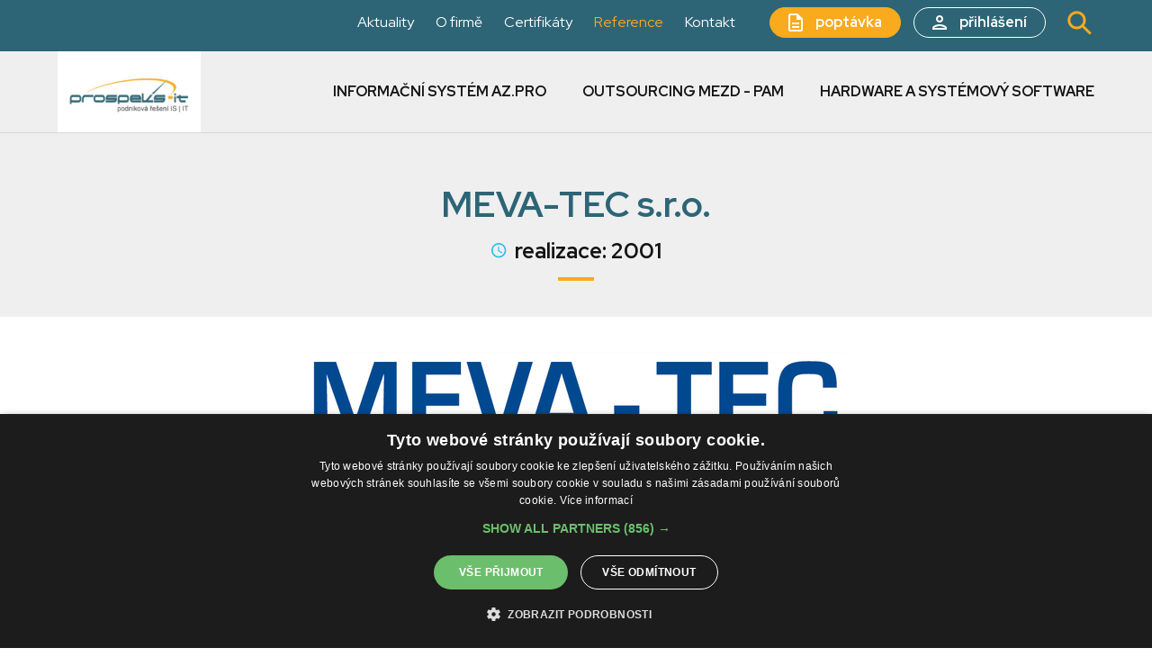

--- FILE ---
content_type: text/html; charset=UTF-8
request_url: https://www.prospeks-it.cz/reference/meva-tec-s-r-o-/
body_size: 3092
content:
<!DOCTYPE html>
<html lang="cs">
<head>
  <title>MEVA-TEC s.r.o.</title>
  <meta name="description" content="" />
  <meta name="keywords" content="" />
  <script type="text/javascript" charset="UTF-8" src="//cdn.cookie-script.com/s/d09bd103c59ab0dba04d19f4d9ec1ce9.js"></script>
  <meta http-equiv="Content-Type" content="text/html; charset=utf-8" />
  <meta http-equiv="X-UA-Compatible" content="IE=edge" />
  <meta name="viewport" content="width=device-width, initial-scale=1" />
  <meta name="robots" content="index, follow" />
  <meta name="copyright" content="2022 Prospeks IT" />
  <meta name="author" content="Garth, McRai s.r.o. - www.mcrai.eu" />

  <link rel="shortcut icon" href="../../favicon.ico" />
  
  <link rel="preconnect" href="https://fonts.googleapis.com">
  <link rel="preconnect" href="https://fonts.gstatic.com" crossorigin>
  <link href="https://fonts.googleapis.com/css2?family=Red+Hat+Display:wght@400;700;900&display=swap" rel="stylesheet"> 
  
  <script src="../../funkce/jquery-3.6.0.min.js?v=1.0" type="text/javascript"></script>
  <script src="../../funkce/modernizr.custom.74641.js" type="text/javascript"></script>
  <script src="../../funkce/skripty.js?v=1.1" type="text/javascript"></script>
  <script src="../../funkce/skripty_pro_upravu_fotek.js?v=1.0" type="text/javascript"></script>
  
        <script src="../../funkce/jquery.jscroll.min.js?v=1.1" type="text/javascript"></script> 
  
  <link href="../../template/css/normalize.css?v=1.0" rel="stylesheet" type="text/css" />
  <link href="../../template/css/default_border.css?v=1.0" rel="stylesheet" type="text/css" />
  <link href="../../template/css/default.css?v=1.1" rel="stylesheet" type="text/css" />
  <link href="../../template/css/styly.css?v=1.5" rel="stylesheet" type="text/css" />

              <link href="../../funkce/swiper/swiper.css" rel="stylesheet" type="text/css" />
      <link href="../../funkce/swiper/swiper_z_admin.css?v=1.1" rel="stylesheet" type="text/css" />
      <link href="../../funkce/swiper/swiper_ostatni.css?v=1.1" rel="stylesheet" type="text/css" />
      <script src="../../funkce/swiper/swiper.js"></script>
      <script src="../../funkce/swiper/swiperinit_z_admin.js?v=1.1"></script>
      <script src="../../funkce/swiper/swiperinit_ostatni.js?v=1.1"></script>
  
    <link rel="stylesheet" href="../../funkce/fancybox/dist/jquery.fancybox.min.css?v=1.2" />
  <script src="../../funkce/fancybox/dist/jquery.fancybox.min.js?v=1.2"></script>
  <script type="text/javascript">
    $(document).ready(function() {
      $('[data-fancybox]').fancybox({
        loop: false,
        protect: true,
        animationEffect: "zoom", // false ; zoom ; fade ; zoom-in-out
        transitionEffect: "slide", // false ; slide ; fade ; circular ; tube ; zoom-in-out ; rotate
        buttons: [ "zoom", "thumbs", "close" ] //"share","slideShow","fullScreen","download"
      });
    });
  </script>
    
    <link rel="stylesheet" href="../../funkce/remodal/remodal.css">
  <link rel="stylesheet" href="../../funkce/remodal/remodal-default-theme.css">
  <script src="../../funkce/remodal/remodal.min.js"></script>
    
        <script type="text/javascript" charset="utf-8">
        $(document).ready(function(){
          $('#infinite-scroll').jscroll({
            loadingHtml: '<img src="../../img/vypis-next-load.gif" alt="Loading" /> Loading...',
            autoTrigger: false,
            nextSelector: '.jscroll-use'
          });
        });
      </script>
  
  <!-- Global site tag (gtag.js) - Google Analytics -->
<script async src="https://www.googletagmanager.com/gtag/js?id=UA-222476996-1"></script>
<script>
  window.dataLayer = window.dataLayer || [];
  function gtag(){dataLayer.push(arguments);}
  gtag('js', new Date());

  gtag('config', 'UA-222476996-1');
</script> 
</head><body>
    <div class="blok_sirky_webu_full_hd">
    <header>
  <div class="hlavicka hlavicka_s_linkou">
    <div class="hlavicka_in_h">
      <div class="blok_sirky_webu">
        <div class="obal_kontakty_hlavicka">
          <a href="tel:+420549240032"><span class="polozka_kontakt_hlava hlava_tel">+420 549 240 032</span></a>
          <a href="mailto:obchod@itp.cz"><span class="polozka_kontakt_hlava hlava_mail">obchod@itp.cz</span></a>
        </div>
        <div class="obal_hlavicka_prava">
          <div class="doplnkove_menu">
                            <a href="../../aktuality/"><span class="polozka_menu_d">Aktuality</span></a>
                            <a href="../../o-firme/"><span class="polozka_menu_d">O firmě</span></a>
                            <a href="../../certifikaty/"><span class="polozka_menu_d">Certifikáty</span></a>
                            <a href="../../reference/"><span class="polozka_menu_d aktivni_menu_d">Reference</span></a>
                            <a href="../../kontakt/"><span class="polozka_menu_d">Kontakt</span></a>
                      </div>
          <a href="../../poptavka/"><span class="tl_hlava tl_hlava_poptavka">poptávka</span></a>
          <a href="#"><span class="tl_hlava tl_hlava_login">přihlášení</span></a>
          
<script>
  $(document).ready(function(){
    // zasun/vysun prekladoveho menu
    $( '.obal_hledani_tl' ).click(function() {
      $( '.vysuv_hledani' ).stop( true, true ).fadeToggle( 1000 );
      $(".obal_hledani_tl").toggleClass("aktivni_hledani_tl");
      if( $( '.vysuv_hledani' ).css("display") == "block" ){ //klik na rozbaleni hledani umozni hned psat co hledam
        $(".hledej_input").focus();
      }
    });

    $( '.zavri_hledani' ).click(function() {
      $(".obal_hledani_tl").trigger("click");
    });

  });
  
  //klik mimo hledani je skryje
  $(document).click(function(event) { 
    if(!$(event.target).closest('.obal_hledani').length) {
      if($('.vysuv_hledani').is(":visible")) { $('.vysuv_hledani').fadeOut( 500 ); $( '.obal_hledani_tl' ).removeClass( "aktivni_hledani_tl" ); }
    }
  })
</script>

<div class="obal_hledani" itemscope itemtype="http://schema.org/WebSite">
  <div class="obal_hledani_tl"></div>
  <div class="vysuv_hledani">
    <div class="blok_sirky_webu_uzky">
      <span class="zavri_hledani"></span>
      <div class="obal_hledani_in">
        <form action="../../search/" method="get" itemprop="potentialAction" itemscope itemtype="http://schema.org/SearchAction">
          <input class="hledej_tl" name="submit" type="submit" value="Hledat" />
          <meta itemprop="target" content="../../search/?search={search}"/>
          <input class="hledej_input" name="search" type="text" placeholder="hledat..." value="" itemprop="query-input" />
        </form>
      </div>
    </div>
  </div>
</div>

        </div>
        <div class="spacer"></div>
      </div>
    </div>
    <div class="hlavicka_in_d">
      <div class="blok_sirky_webu">
        <div class="stin_pro_menu"></div>
                    <a href="../../"><span class="logo"></span></a>
                <span class="resp_menu efekt_resp_menu_2">
          <span class="efekt_resp_menu_ikona">
            <span></span>
            <span></span>
            <span></span>
            <span></span>
          </span>
        </span>
        <nav>
          <div class="horni_menu" role="navigation" itemscope itemtype="https://schema.org/SiteNavigationElement">
            <div class="odsazeni_horni_menu_h"></div>
                                <div class="obal_polozky_menu">
                      <a href="../../informacni-system-az-pro-1-6/"><span class="polozka_menu" itemprop="name">Informační systém AZ.Pro</span></a>
                    </div>
                                <div class="obal_polozky_menu">
                      <a href="../../outsourcing-mezd/"><span class="polozka_menu" itemprop="name">Outsourcing mezd - PAM</span></a>
                    </div>
                                <div class="obal_polozky_menu">
                      <a href="../../hardware-a-systemovy-software/"><span class="polozka_menu" itemprop="name">Hardware a systémový software</span></a>
                    </div>
                        <div class="doplnkove_menu_resp">
                                
                  <div class="obal_polozky_menu">
                    <a href="../../aktuality/">
                      <span class="polozka_menu" itemprop="name">
                        Aktuality                      </span>
                    </a>
                  </div>
                                
                  <div class="obal_polozky_menu">
                    <a href="../../o-firme/">
                      <span class="polozka_menu" itemprop="name">
                        O firmě                      </span>
                    </a>
                  </div>
                                
                  <div class="obal_polozky_menu">
                    <a href="../../certifikaty/">
                      <span class="polozka_menu" itemprop="name">
                        Certifikáty                      </span>
                    </a>
                  </div>
                                
                  <div class="obal_polozky_menu">
                    <a href="../../reference/">
                      <span class="polozka_menu aktivni_menu" itemprop="name">
                        Reference                      </span>
                    </a>
                  </div>
                                
                  <div class="obal_polozky_menu">
                    <a href="../../kontakt/">
                      <span class="polozka_menu" itemprop="name">
                        Kontakt                      </span>
                    </a>
                  </div>
                          </div>
            <div class="odsazeni_horni_menu_d"></div>
          </div>
        </nav>
        <div class="spacer"></div>
      </div>
    </div>
  </div>
</header>
    <section>
  <div class="obsah obsah_clanek" role="main" itemscope itemtype="http://schema.org/Article">
    <div class="obsah_clanek_h">
                <div class="obal_h1_h2_clanek">
            <div class="blok_sirky_webu">
              <h1 class="h1_clanek" itemprop="name">MEVA-TEC s.r.o.</h1>              
                                <h2 class="h2_clanek h2_clanek_reference" itemprop="alternativeHeadline">realizace: <strong>2001</strong></h2>                            <span class="h1_h2_clanek_linka"></span>
            </div>
          </div>
          </div>
    <div class="obsah_clanek_d">
                <div class="obal_obr_clanek">
            <div class="blok_sirky_webu_uzky">
              <a href="../../data_3/28normal.png" target="_blank" data-fancybox="gallery1" data-caption="MEVA-TEC s.r.o.">
                <img src="../../data_3/28middle.png?t=1657784814" alt="MEVA-TEC s.r.o." title="MEVA-TEC s.r.o." class="" border="0" itemprop="image" />
              </a>
            </div>
          </div>
                      <div class="zkraceny_vypis" itemprop="text">
            <div class="blok_sirky_webu_uzky">
              <p>MEVA-TEC s.r.o je společnost zabývající se obchodováním širokého sortimentu zboží z oblasti nádob na odpad a příslušenství, dílenského a kancelářského vybavení, olejového hospodářství, manipulační techniky</p>
<p>Mevatec s.r.o je společnost zabývající se obchodováním širokého sortimentu zboží z oblasti nádob na odpad a příslušenství, dílenského a kancelářského vybavení, olejového hospodářství, manipulační techniky.</p>
<p>Ze svého centrálního skladu zásobuje jednak své přímé zákazníky, jednak vlastní sesterské společnosti v tuzemsku i v Evropě.</p>              <div class="spacer"></div>
            </div>
          </div>
                        <div class="spacer"></div>
                        <div class="spacer"></div>
    </div>
  </div>
</section>


    
    <div class="certifikaty_nad_patou">
  <div class="blok_sirky_webu">
    <div class="certifikaty_nad_patou_in">
      <span class="polozka_certifikat_pata">
        <img src="../../img/loga_pata/microsoft-logo.jpg?v=1.0" alt="" title="">
      </span>
      <span class="polozka_certifikat_pata">
        <img src="../../img/loga_pata/eset-logo.jpg?v=1.0" alt="" title="">
      </span>
      <span class="polozka_certifikat_pata">
        <img src="../../img/loga_pata/fujitsu-logo.jpg?v=1.0" alt="" title="">
      </span>
    </div>
  </div>
</div>

<footer>
  <div class="paticka">
    <div class="blok_sirky_webu">
      <div class="paticka_in_h">
        <span class="kotva_paticka kotva_nahoru"></span>
        <nav>
          <div class="dolni_menu" role="navigation" itemscope itemtype="https://schema.org/SiteNavigationElement">
                                <a href="../../informacni-system-az-pro-1-6/"><span class="polozka_menu_pata" itemprop="name">Informační systém AZ.Pro</span></a>
                                <a href="../../outsourcing-mezd/"><span class="polozka_menu_pata" itemprop="name">Outsourcing mezd - PAM</span></a>
                                <a href="../../hardware-a-systemovy-software/"><span class="polozka_menu_pata" itemprop="name">Hardware a systémový software</span></a>
                                <a href="../../poptavka/"><span class="polozka_menu_pata" itemprop="name">Poptávka</span></a>
                                <a href="../../ochrana-osobnich-udaju-cookies/"><span class="polozka_menu_pata" itemprop="name">GDPR</span></a>
                        <a href="javascript:CookieScript.instance.show()"><span class="polozka_menu_pata" itemprop="name">Cookies nastavení</span></a>
          </div>
        </nav>
        <div class="spacer"></div>
      </div>
      <div class="paticka_in_d">
        <span class="copyright_pata">2026 &copy; prospeks-it.cz</span>
        <a href="https://www.mcrai.eu/" target="_blank" title="Tvorba www stránek - webhosting, webdesign, redakční systém, e-shop - McRAI s.r.o.">
          <span class="mcrai_pata">Vyrobila a spravuje firma McRAI</span>
        </a>
        <div class="spacer"></div>
      </div>
    </div>
  </div>
</footer>  </div>
      </body>
</html>

--- FILE ---
content_type: text/css
request_url: https://www.prospeks-it.cz/template/css/styly.css?v=1.5
body_size: 7295
content:
/*--- Popup okno (START) ---*/
/* Nemazat je zde i trida "box_validace_form" ktera spolu s ostatnimi dela poup okno s chybovymi hlaskami u validace formulare - je v JS,CSS i HTML */
.skryte_tl_popup_validace{
  display: none;
}
.polozka_chybova_hlaska {
  display: block;
  color: #FF0000;
}
/*--- Popup okno (KONEC) ---*/
/*--- Hlavicka (START) ---*/
.hlavicka_in_h{
  position: relative;
  display: block;
  padding: 8px 0px 8px 0px;
  /*height: 34px;*/
  background-color: #2D6576;
}
.hlavicka_in_d{
  position: relative;
  display: block;
  padding: 25px 0px 25px 0px;
  /*height: 40px;*/
}
.hlavicka_in_d .blok_sirky_webu{
  position: relative;
  padding-left: 270px; /*o prostor pro logo*/
  box-sizing: border-box;
}
.hlavicka_s_linkou .hlavicka_in_d, .hlavicka_s_linkou_bila .hlavicka_in_d{
  border-bottom: 1px solid #D8D8D8;
}

.obal_kontakty_hlavicka{
  float: left;
}
.polozka_kontakt_hlava{
  display: inline-block;
  vertical-align: top;
  height: 34px;
  line-height: 34px;
  font-size: 16px;
  font-weight: bold;
  margin-right: 24px;
  padding-left: 28px;
  color: #FFFFFF;
  
  background-position: left center;
  background-repeat: no-repeat;
}
.hlava_tel{
  background-image: url("../../img/ikony/phone-icon.png?v=1.0");
}
.hlava_mail{
  background-image: url("../../img/ikony/mail-icon.png?v=1.0");
}
.polozka_kontakt_hlava:hover{
  text-decoration: underline;
}

.obal_hlavicka_prava{
  float: right;
}
.tl_hlava{
  display: inline-block;
  vertical-align: top;
  height: 32px;
  line-height: 32px;
  padding: 0px 20px 0px 50px;
  font-size: 16px;
  font-weight: bold;
  margin-left: 10px;
  border: 1px solid #FFFFFF;
  color: #FFFFFF;
  
  background-position: 20px center;
  background-repeat: no-repeat;
  
  -webkit-border-radius: 20px 20px 20px 20px;
  -moz-border-radius: 20px 20px 20px 20px;
  border-radius: 20px 20px 20px 20px;
}
.tl_hlava:hover{
  background-color: #FAAA1D;
  border: 1px solid #FAAA1D;
}
.tl_hlava_login{
  background-image: url("../../img/ikony/login-icon.png?v=1.0");
}
.tl_hlava_poptavka{
  background-color: #FAAA1D;
  border: 1px solid #FAAA1D;
  background-image: url("../../img/ikony/poptavka-icon.png?v=1.0");
}
.tl_hlava_poptavka:hover{
  opacity: 0.8;
}

.doplnkove_menu{
  display: inline-block;
}
.polozka_menu_d {
  position: relative;
  float: left;
  font-size: 16px;
  height: 34px;
  line-height: 34px;
  margin-right: 24px;
  color: #FFFFFF;
  z-index: 22;
}
.polozka_menu_d:hover, .aktivni_menu_d {
  color: #FAAA1D;
}
.doplnkove_menu_resp{
  display: none;
}

.logo{
  position: absolute;
  left: 0px;
  top: -25px;
  width: 245px;
  height: 90px;
  z-index: 200;
  
  background-position: left center;
  background-repeat: no-repeat;
  background-image: url("../../img/hlavicka/logo_orez.png?v=1.1");
}
/*--- Hlavicka (KONEC) ---*/
/*--- Responsivni menu (START) ---*/
.horni_menu{
  float: right;
  display: block;
}
.odsazeni_horni_menu_h, .odsazeni_horni_menu_d{
  display: none;
}
.obal_polozky_menu{
  position: relative;
  float: left;
  z-index: 25;
}
.polozka_menu {
  position: relative;
  float: left;
  font-size: 16px;
  height: 40px;
  line-height: 40px;
  padding: 0px 0px 0px 40px;
  color: #FFFFFF;
  text-transform: uppercase;
  font-weight: bold;
  z-index: 22;
}
.hlavicka_s_linkou .polozka_menu {
  color: #131313;
}
.hlavicka_s_linkou_bila .polozka_menu {
  color: #FFFFFF;
}
.obal_polozky_menu:hover .polozka_menu, .hlavicka_s_linkou .obal_polozky_menu:hover .polozka_menu, .hlavicka_s_linkou_bila .obal_polozky_menu:hover .polozka_menu {
  color: #FAAA1D;
}
.aktivni_menu, .aktivni_menu:hover, .hlavicka_s_linkou .aktivni_menu:hover, .hlavicka_s_linkou_bila .aktivni_menu:hover, .hlavicka_s_linkou .aktivni_menu, .hlavicka_s_linkou_bila .aktivni_menu {
  color: #FAAA1D;
}
.stin_pro_menu{
  display: none;
  position: fixed;
  left: 0px;
  top: 110px; /*o vysku menu*/
  /*height pocita skript*/
  width: 100%;
  cursor: pointer;
  
  /*background-position: left top;
  background-repeat: repeat;
  background-image: url("../../img/bg_cerna_10.png");*/
  background-color: #131313;
  opacity: 0.1;
  z-index: 20;
}
/*--- Responsivni menu (KONEC) ---*/
/*--- Hledani (START) ---*/
.obal_hledani{
  float: right;
  width: 34px;
  z-index: 110;
  margin-left: 20px;
}
.obal_hledani_tl{
  float: left;
  display: block;
  height: 34px;
  line-height: 34px;
  width: 34px;
  z-index: 109;

  cursor: pointer;
  background-position: center center;
  background-repeat: no-repeat;
  background-image: url("../../img/hlavicka/search-icon.png");
}
.obal_hledani_tl:hover{
  opacity: 0.8;
}
.vysuv_hledani{
  display: none;
  position: absolute;
  right: 0px;
  top: 50px;
  width: 100%;
  padding: 40px 0px 40px 0px;
  text-align: center;
  background-color: #2D6576;
  border-top: 1px solid #FAAA1D;
  z-index: 201;
}
.vysuv_hledani .blok_sirky_webu{
  position: relative;
}
.zavri_hledani{
  position: absolute;
  right: 10px;
  top: 10px;
  width: 22px;
  height: 22px;
  cursor: pointer;
  z-index: 5;
  
  background-position: center center;
  background-repeat: no-repeat;
  background-image: url("../../img/header-close-icon.png");  
}
.obal_hledani_in{
  position: relative;
  display: inline-block;
  width: 100%;
  background-color: #FFFFFF;
  border: 1px solid #2D6576;
  z-index: 110;
  overflow: hidden;
  
  -webkit-border-radius: 46px 46px 46px 46px;
  -moz-border-radius: 46px 46px 46px 46px;
  border-radius: 46px 46px 46px 46px;  
}
.hledej_input{
  display: block;
  padding: 10px 200px 10px 40px;
  border: 0px;
  height: 90px;
  line-height: 90px;
  width: 100%;
  background-color: #FFFFFF;
  color: #131313;
  
  -webkit-box-sizing: border-box;
  -moz-box-sizing: border-box;
  box-sizing: border-box;
}
.hledej_tl{
  position: absolute;
  right: 18px;
  top: 18px;
  height: 54px;
  padding: 0px 66px 0px 30px;
  cursor: pointer;
  border: 0px;
  background-color: #FAAA1D;
  color: #FFFFFF;
  text-transform: uppercase;
  font-weight: 600;
  
  -webkit-border-radius: 46px 46px 46px 46px;
  -moz-border-radius: 46px 46px 46px 46px;
  border-radius: 46px 46px 46px 46px; 
  
  background-position: right 12px center;
  background-repeat: no-repeat;
  background-image: url("../../img/hlavicka/search-white-icon.png");  
}
.hledej_tl:hover{
  opacity: 0.8;
}
/*--- Hledani (KONEC) ---*/
/*--- Paticka (START) ---*/
.certifikaty_nad_patou{
  display: block;
  clear: both;
}
.certifikaty_nad_patou_in{
  display: block;
  clear: both;
  text-align: center;
  vertical-align: top;
  padding: 40px 0px 40px 0px;
  border-bottom: 1px solid #D8D8D8;
}
.polozka_certifikat_pata{
  display: inline-block;
  vertical-align: top;
  margin: 10px 30px 10px 30px;
  height: 94px;
  line-height: 94px;
}
.polozka_certifikat_pata img{
  max-height: 94px;
}

.paticka a:link, .paticka a:visited{
  color: #131313;
}
.paticka a:hover{
  color: #FAAA1D;
}

.paticka_in_h{
  display: block;
  padding: 40px 0px 10px 0px;
  text-align: left;
  vertical-align: top;
}
.paticka_in_d{
  display: block;
  padding: 10px 0px 40px 0px;
}

.copyright_pata{
  float: left;
  font-size: 16px;
  height: 24px;
  line-height: 24px;
  color: #131313;
  font-weight: normal;
}

.mcrai_pata{
  float: right;
  font-size: 16px;
  height: 24px;
  line-height: 24px;
  color: #131313;
  font-weight: normal;
}
.mcrai_pata:hover{
  color: #FAAA1D;
}

.dolni_menu{
  display: block;
  text-align: left;
  vertical-align: top;
  font-size: 0; /*skrze inline-block prvky uvnitr*/
  padding-right: 60px; /*o kotvu nahoru*/
}
.polozka_menu_pata {
  display: inline-block;
  vertical-align: top;
  font-size: 16px;
  color: #131313;
  font-weight: normal;
  text-transform: uppercase;
  line-height: 32px;
  padding: 5px 30px 5px 0px;
  z-index: 22;
}
.polozka_menu_pata:hover, .aktivni_menu_pata, .aktivni_menu_pata:hover {
  color: #FAAA1D;
}

.kotva_paticka{
  float: right;
  height: 38px;
  width: 38px;
  border: 2px solid #2D6576;
  background-color: #FFFFFF;
  cursor: pointer;
  
  background-position: center center;
  background-repeat: no-repeat;
  background-image: url("../../img/footer-slide-icon_off.png?v=1.0");
  
  -webkit-border-radius: 26px 26px 26px 26px;
  -moz-border-radius: 26px 26px 26px 26px;
  border-radius: 26px 26px 26px 26px;
}
.kotva_paticka:hover{
  border: 2px solid #FAAA1D;
  background-image: url("../../img/footer-slide-icon_on.png?v=1.0");
}
/*--- Paticka (KONEC) ---*/
/*--- Home (START) ---*/
.blok_slider_home{
  display: block;
  clear: both;
}
.blok_sluzby_home{
  display: block;
  clear: both;
  background-color: #EFEFEF;
  padding: 70px 0px 70px 0px;
}
.blok_seo_home{
  display: block;
  clear: both;
  background-color: #FFFFFF;
}
.blok_kontakt_home, .blok_kontakt_detail{
  display: block;
  clear: both;
  padding: 120px 0px 120px 0px;
  background-color: #2D6576;
  color: #FFFFFF;

  background-position: right calc((100vw - 1290px) / 2) top 46px;
  background-repeat: no-repeat;
  background-image: url("../../img/form-icon.png?v=1.0");
}
.blok_mapa_home{
  display: block;
  clear: both;
  height: 500px;
  overflow: hidden;
}
.blok_mapa_home iframe{
  max-width: 100%;
}

.blok_reference_home, .blok_reference_vnitrni{
  display: block;
  clear: both;
  padding: 80px 0px 80px 0px;
  background-color: #EFEFEF;
}
.blok_aktuality_home{
  display: block;
  clear: both;
  padding: 80px 0px 80px 0px;
  background-color: #FFFFFF;
}

.obal_swiper_z_admin .swiper-slide{
  position: relative;
}
.obal_nadpisu_home{
  position: absolute;
  left: calc((100vw - 1290px) / 2);
  bottom: 140px;
  width: 640px;
}
.obal_nadpisu_home_in{

}
.nadpis_swiper_z_admin{
  position: relative;
  display: block;
  clear: both;
  text-transform: uppercase;
  font-weight: bold;
  font-size: 58px;
  line-height: normal;
  margin: 0px 0px 20px 0px;
  padding-bottom: 18px; 
  color: #FFFFFF;
}
.linka_swiper_z_admin{
  position: absolute;
  left: 0px;
  bottom: 0px;
  height: 4px;
  width: 40px;
  background-color: #FAAA1D;
}

.h2_home{
  display: block;
  clear: both;
  text-align: center;
  text-transform: uppercase;
  color: #2D6576;
  font-weight: bold;
  font-size: 40px;
  line-height: normal;
  margin: 0px 0px 30px 0px;
}
.h2_home_s_linkou, .h2_vypis_nadpis{
  position: relative;
  display: block;
  clear: both;
  text-align: center;
  text-transform: uppercase;
  color: #2D6576;
  font-weight: bold;
  font-size: 40px;
  line-height: normal;
  margin: 0px 0px 30px 0px;
  padding-bottom: 18px;
}
.blok_kontakt_home .h2_home_s_linkou, .blok_kontakt_detail .h2_home_s_linkou{
  color: #FFFFFF;
  text-align: left;
}
.obsah_vypis_moduly_dolni .h2_vypis_nadpis{
  color: #FFFFFF;
}
.blok_seo_home .h2_home_s_linkou{
  text-align: left;
}
.h2_home_linka, .h2_vypis_linka{
  position: absolute;
  left: 0px;
  bottom: 0px;
  right: 0px;
  margin: auto;
  height: 4px;
  width: 40px;
  background-color: #FAAA1D;
}
.blok_kontakt_home .h2_home_linka, .blok_kontakt_detail .h2_home_linka, .blok_seo_home .h2_home_linka{
  right: auto;
}
.blok_seo_home_in{
  display: block;
}
.seo_home_table{
  display: table;
  width: 100%;
}
.seo_home_tr{
  display: table-row;
  width: 100%;
}
.seo_home_td{
  display: table-cell;
  width: 50%;
  height: 100%;
  vertical-align: middle;
}
.blok_seo_home_leva{
  
}
.blok_seo_home_prava{
  
}
.blok_seo_home_in{
  display: block;
  padding-top: 20px;
  padding-bottom: 20px;
  padding-right: 10%;
  padding-left: calc((100vw - 1290px) / 2);
}
.blok_seo_home_in p{
  margin: 0px;
}
.tl_dulezita_informace{
  display: inline-block;
  vertical-align: top;
  font-size: 18px;
  line-height: 24px;
  padding-right: 76px;
  font-weight: bold;
  text-transform: uppercase;
  
  background-position: right center;
  background-repeat: no-repeat;
  background-image: url("../../img/icon-category.png?v=1.0");
}
.tl_dulezita_informace:hover{
  color: #FAAA1D;
}

.polozka_sluzby_home{
  position: relative;
  float: left;
  width: 31.3%;
  margin: 0px 1% 0px 1%;
}
.polozka_sluzby_home img{
  max-width: 100%;
}
.polozka_sluzby_home_in{
  position: absolute;
  left: 8%;
  width: 80%;
  bottom: 50px;
  color: #FFFFFF;
  text-align: left;
}
.nazev_polozka_sluzby_home{
  position: relative;
  display: block;
  clear: both;
  text-transform: uppercase;
  font-weight: bold;
  font-size: 30px;
  line-height: normal;
  margin: 0px 0px 0px 0px;
}
.sipka_polozka_sluzby_home{
  position: absolute;
  right: 20px;
  bottom: 20px;
  width: 36px;
  height: 24px;
  
  background-position: right center;
  background-repeat: no-repeat;
  background-image: url("../../img/icon-category.png?v=1.0");
}

.blok_kontakt_home a:link, .blok_kontakt_home a:visited{
  color: #FFFFFF;
}
.blok_kontakt_home a:hover{
  color: #FAAA1D;
}
.blok_kontakt_home_leva{
  float: left;
  width: 46%;
  margin-right: 4%;
}
.blok_kontakt_home_prava{
  float: left;
  width: 50%;  
}
.blok_kontakt_home_leva a:hover{
  text-decoration: none;
}
.popisek_kontakt_home{
  display: block;
  font-size: 24px;
  line-height: 40px;
  margin-bottom: 30px;
}
.polozka_kontakt_pata{
  display: block;
  vertical-align: top;
  height: 32px;
  line-height: 32px;
  font-size: 26px;
  font-weight: bold;
  padding-left: 40px;
  color: #FFFFFF;
  margin-bottom: 14px;
  
  background-position: left center;
  background-repeat: no-repeat;
}
.pata_tel{
  background-image: url("../../img/ikony/phone-icon_yellow.png?v=1.0");
}
.pata_mail{
  background-image: url("../../img/ikony/mail-icon_yellow.png?v=1.0");
}
.polozka_kontakt_pata:hover{
  color: #FAAA1D;
}

.obal_swiper_reference{
  text-align: center;
  vertical-align: top;
}
.sipka_slider_reference_l{
  display: inline-block;
  vertical-align: top;
  width: 40px;
  height: 40px;
  border: 1px solid #131313;
  margin: 10px 10px 10px 10px;
  cursor: pointer;
  
  border-radius: 30px 30px 30px 30px;
  
  background-position: center center;
  background-repeat: no-repeat;
  background-image: url("../../img/icon-slide_off.png?v=1.0");
}
.sipka_slider_reference_l:hover{
  border: 1px solid #FAAA1D;
  background-image: url("../../img/icon-slide_on.png?v=1.0");
}
.sipka_slider_reference_p{
  display: inline-block;
  vertical-align: top;
  width: 40px;
  height: 40px;
  border: 1px solid #131313;
  margin: 10px 10px 10px 10px;
  cursor: pointer;
  
  border-radius: 30px 30px 30px 30px;
  
  background-position: center center;
  background-repeat: no-repeat;
  background-image: url("../../img/icon-slide_off_p.png?v=1.0");
}
.sipka_slider_reference_p:hover{
  border: 1px solid #FAAA1D;
  background-image: url("../../img/icon-slide_on_p.png?v=1.0");
}
/*--- Home (KONEC) ---*/
/*--- Vypis podmenu (START) ---*/
.obsah_vypis_podmenu{
  background-color: #EFEFEF;
  padding: 150px 0px 50px 0px;
}

.obsah_vypis_horni{
  display: block;
  clear: both;
  padding: 20px 0px 20px 0px;
  
  background-position: center top;
  background-repeat: no-repeat;
  background-image: url("../../img/pozadi/vypis_bg_realizace-staveb.jpg?v=1.0");
}
.obr_vypis_1 .obsah_vypis_horni{
  background-image: url("../../img/pozadi/vypis_bg_realizace-staveb.jpg?v=1.0");
}
.obr_vypis_2 .obsah_vypis_horni{
  background-image: url("../../img/pozadi/vypis_bg_technicka-sprava.jpg?v=1.0");
}
.obsah_vypis_horni_podmenu{
  padding: 20px 0px 20px 0px;
  background-image: none !important;
}
.obsah_vypis_dolni{
  display: block;
  clear: both;
  padding: 20px 0px 20px 0px;
  background-color: #EFEFEF;
}
.obsah_vypis_dolni_podmenu{
  padding: 20px 0px 20px 0px;
}

.obsah_in_vypis_podmenu{
  font-size: 0; /* skrze inline-block polozek */
  text-align: center;
  vertical-align: top;
}

.polozka_vypis_podmenu{
  position: relative;
  display: inline-block;
  vertical-align: top;
  font-size: 16px;
  width: 31.3%;
  margin: 14px 1% 14px 1%;
  background-color: #131313;
  /*overflow: hidden;*/
  border: 3px solid #131313;
  
  box-sizing: border-box;
  
  -webkit-border-radius: 4px 4px 4px 4px;
  -moz-border-radius: 4px 4px 4px 4px;
  border-radius: 4px 4px 4px 4px;
}
.polozka_vypis_podmenu:hover{
  border: 3px solid #FAAA1D;
}

.nazev_vypis_podmenu{
  display: table;
  width: 80%;
  padding: 20px 10% 40px 10%; /*dole vic skrze sipku*/
  height: 60px;
  overflow: hidden;
}
.nazev_vypis_podmenu_in{
  display: table-cell;
  vertical-align: middle;
  text-align: left;  
}
.nazev_vypis_podmenu_in h2{
  display: block;
  font-size: 20px;
  line-height: 30px;
  max-height: 60px;
  margin: 0px 0px 0px 0px;
  font-weight: bold;
  color: #FFFFFF;
  overflow: hidden;
  text-align: left;  
}
.sipka_vypis_podmenu{
  position: absolute;
  right: 20px;
  bottom: 20px;
  width: 36px;
  height: 24px;
  
  background-position: right center;
  background-repeat: no-repeat;
  background-image: url("../../img/icon-category.png?v=1.0");
}
/*--- Vypis podmenu (KONEC) ---*/
/*--- Vypis (START) ---*/
.obsah_vypis, .obsah_hledej{
  background-color: #EFEFEF;
  padding: 150px 0px 50px 0px; 
}

.h1_vypis, .h1_vypis_podmenu{
  position: relative;
  display: block;
  clear: both;
  font-weight: bold;
  font-size: 40px;
  line-height: normal;
  margin: 0px 0px 20px 0px;
  padding-bottom: 18px; 
  text-align: center;
  color: #2D6576;
}
.linka_vypis, .linka_vypis_podmenu{
  position: absolute;
  left: 0px;
  bottom: 0px;
  right: 0px;
  margin: auto;
  height: 4px;
  width: 40px;
  background-color: #FAAA1D;
}

.blok_text_nad_clanky{
  display: block;
  clear: both;
  margin-bottom: 20px;
  font-size: 16px;
  text-align: center;
}

.obal_polozek_vypis{
  display: block;
  text-align: left;
  vertical-align: top;
  font-size: 0; /*skrze inline-block potomky*/
}
.blok_vypis_hlasky{ /* dodat font-size pokud se vypis podmenu/ vypis clanku stredi k cemuz se pouzije "font-size: 0;" tudiz bezna hlasna nejde videt */
  display: block;
  font-size: 16px;
  line-height: normal;
  text-align: center;
  padding: 20px 0px 20px 0px;
}
.polozka_vypis{
  position: relative;
  display: inline-block;
  vertical-align: top;
  width: 31.3%;
  margin: 1% 1% 1% 1%;
  
  border: 1px solid #D8D8D8;
  box-sizing: border-box;
}

.polozka_vypis_in{
  position: relative;
  padding: 40px 10% 30px 10%;
  background-color: #FFFFFF;
  text-align: center;
}

.h2_h3_vypis{
  display: block;
  margin-bottom: 20px;
}
.h2_vypis{
  display: block;
  font-size: 24px;
  line-height: 34px;
  height: 68px;
  margin: 0px 0px 0px 0px;
  font-weight: bold;
  color: #2D6576;
  overflow: hidden;
}
.h2_vypis a:link, .h2_vypis a:visited{
  color: #2D6576;
}
.h2_vypis a:hover, .h2_vypis:hover{
  color: #FAAA1D;
  text-decoration: none;
}
.obal_p_vypis{
  display: block;
  color: #131313;
  height: 78px;
  overflow: hidden;
  margin-bottom: 20px;
}
.obal_p_vypis p, .obal_p_vypis h1, .obal_p_vypis h2, .obal_p_vypis h3, .obal_p_vypis h4, .obal_p_vypis ul{
  margin: 0px;
  padding: 0px;
  font-size: 16px;
  line-height: 26px;
}
.obal_p_vypis img{
  display: none;
}

.tl_vypis{
  display: inline-block;
  vertical-align: top;
  font-size: 18px;
  line-height: 24px;
  padding-right: 56px;
  font-weight: bold;
  text-transform: uppercase;
  color: #131313;
  
  background-position: right center;
  background-repeat: no-repeat;
  background-image: url("../../img/icon-category.png?v=1.0");
}
.tl_vypis:hover{
  color: #FAAA1D;
}

.stred_dalsi{
  display: block;
  text-align: center;
  margin: 20px 0px 0px 0px;
}
.tl_dalsi{
  display: inline-block;
  font-size: 14px;
  line-height: 22px;
  color: #131313;
  font-weight: bold;
  text-transform: uppercase;
  padding: 10px 20px 10px 20px;
  background-color: transparent;
  border: 1px solid #131313;
  cursor: pointer;
  
  border-radius: 30px 30px 30px 30px;
}
.tl_dalsi:hover{
  background-color: #131313;
  color: #FFFFFF;
}

/*--- Vypis (KONEC) ---*/
/*--- Vypis reference (START) ---*/
.obal_polozek_vypis_reference{
  display: block;
  clear: both;
  text-align: center;
  vertical-align: top;
  font-size: 0;
}

.polozka_vypis_reference{
  display: inline-block;
  vertical-align: top;
  width: 31.3%;
  margin: 1% 1% 1% 1%;
  border: 1px solid #EFEFEF;
  box-sizing: border-box;
  text-align: left;
}
.blok_reference_home .polozka_vypis_reference{
  width: 98% !important;
}

.obal_obr_vypis_reference{
  position: relative;
  display: block; /* souvisi s hodnotou v tride "pomer_fotek_vypis" */
  overflow: hidden;
}
.obal_obr_vypis_reference_in{
  display: block;
  height: 234px; /* souvisi s hodnotou v tride "pomer_fotek_vypis" */
  line-height: 234px;
  background-color: #FFFFFF;
  text-align: center;
  overflow: hidden;
}
.obal_obr_vypis_reference img{
  max-width: 100%;
  /*max-width: 140px;
  _width: expression(this.height < this.width && this.width > 140 ? 140 : true);*/
  max-height: 234px;
  transition: transform 0.2s;
}
.pomer_fotek_vypis_reference{ /*pomocna trida pro pomerove zmensovani galerie v responsivite pomoci Javascriptu*/
  display: none;
  width: 416px; /* to je tech 20% z "obal_obr_vypis" v zakladu (= full hd) */
  height: 234px; /* to je height z "obal_obr_vypis_in" v zakladu (= full hd) */
}

.polozka_vypis_reference_in{
  position: relative;
  padding: 30px 10% 40px 10%; /* dole je vic skrze absolutne pozicovanou sipku */
  background-color: #2D6576;
}

.h2_h3_vypis_reference{
  display: block;
  margin-bottom: 20px;
}
.h2_vypis_reference{
  display: block;
  font-size: 24px;
  line-height: 34px;
  height: 68px;
  margin: 0px 0px 0px 0px;
  font-weight: bold;
  color: #FAAA1D;
  overflow: hidden;
  text-align: left;  
}
.obal_p_vypis_reference{
  display: block;
  color: #FFFFFF;
  height: 78px;
  overflow: hidden;
  margin-bottom: 20px;
}
.obal_p_vypis_reference p, .obal_p_vypis_reference h1, .obal_p_vypis_reference h2, .obal_p_vypis_reference h3, .obal_p_vypis_reference h4, .obal_p_vypis_reference ul{
  margin: 0px;
  padding: 0px;
  font-size: 16px;
  line-height: 26px;
}
.obal_p_vypis_reference img{
  display: none;
}
.podnadpis_vypis_reference{
  display: block;
  clear: both;
  padding-right: 60px; /*skrze sipku*/
  padding-left: 26px;
  color: #FFFFFF;
  font-size: 16px;
  line-height: 22px;
  height: 22px;
  
  overflow: hidden;
  white-space:nowrap;
  text-overflow:ellipsis;
  
  background-position: left center;
  background-repeat: no-repeat;
  background-image: url("../../img/ikony/time-icon.png");
}
.tl_vypis_reference{
  position: absolute;
  right: 10px;
  bottom: 10px;
  width: 36px;
  height: 24px;
  
  background-position: right center;
  background-repeat: no-repeat;
  background-image: url("../../img/icon-category.png?v=1.0");
}
/*--- Vypis reference (KONEC) ---*/
/*--- Vypis 2 - moduly (START) ---*/
.obsah_vypis_moduly_horni{
  position: relative;
  display: block;
  padding: 200px 0px 80px 0px;
  
  background-size: cover;
  background-position: center top;
  background-repeat: no-repeat;
  background-image: url("../../img/obr_nad_vypis/az-category_headline.jpg?v=1.1");
}
.obr_vypis_4 .obsah_vypis_moduly_horni{ /*hardware*/
  background-image: url("../../img/obr_nad_vypis/hardware-category_headline.jpg?v=1.0");
}
.obr_vypis_5 .obsah_vypis_moduly_horni{ /*outsourcing*/
  background-image: url("../../img/obr_nad_vypis/mzdy-category_headline.jpg?v=1.0");
}
.obr_vypis_6 .obsah_vypis_moduly_horni{ /*az pro*/
  background-image: url("../../img/obr_nad_vypis/az-category_headline.jpg?v=1.0");
}

.h1_vypis_moduly{
  position: relative;
  display: block;
  clear: both;
  font-weight: bold;
  font-size: 56px;
  line-height: 72px;
  margin: 0px 0px 30px 0px;
  padding-bottom: 18px; 
  text-align: center;
  color: #FFFFFF;
  text-transform: uppercase;
}
.linka_vypis_moduly{
  position: absolute;
  left: 0px;
  bottom: 0px;
  right: 0px;
  margin: auto;
  height: 4px;
  width: 40px;
  background-color: #FAAA1D;
}

.blok_text_nad_clanky_moduly{
  display: block;
  clear: both;
  margin-bottom: 20px;
  font-size: 22px;
  line-height: 32px;
  text-align: center;
  color: #FFFFFF;;
}

.obsah_vypis_moduly_stredni{
  display: block;
  clear: both;
  padding: 80px 0px 80px 0px;
}
.obsah_vypis_moduly_stredni td{
  padding: 0px 20px 0px 20px;
}
.obsah_vypis_moduly_stredni td img{
  max-width: 100%;
}

.table_moduly{
  width: 100%;
}
.table_moduly td{
  width: 50%;
  padding: 30px 0px 30px 0px;
  vertical-align: middle;
}
.obal_napis_moduly{
  display: block;
  margin-bottom: 40px;
}
.napis_moduly{
  display: block;
  font-size: 16px;
  line-height: 22px;
  font-weight: bold;
  margin: 0px 0px 10px 0px;
  color: #FAAA1D;
  text-transform: uppercase;
}
.podnapis_moduly{
  display: block;
  font-size: 36px;
  line-height: normal;
  font-weight: bold;
  margin: 0px 0px 0px 0px;
  color: #2D6576;
}
.obal_p_moduly{
  display: block;
}
.blok_system_je_vhodny, .blok_system_vhodny_hw{
  display: block;
  clear: both;
  padding: 90px 0px 50px 0px;
  text-align: center;
  vertical-align: top;
  border-top: 2px solid #D8D8D8;
}
.polozka_system_je_vhodny{
  display: inline-block;
  vertical-align: top;
  width: 146px;
  margin: 30px 30px 30px 30px;
  text-align: center;
}
.polozka_system_je_vhodny_obr{
  display: block;
  height: 60px;
  line-height: 60px;
}
.polozka_system_je_vhodny_obr img{
  max-height: 60px;
  max-width: 100%;
}
.polozka_system_je_vhodny_nazev{
  display: block;
  font-weight: bold;
  text-transform: uppercase;
  font-size: 16px;
  line-height: 22px;
  height: 44px;
  overflow: hidden;
  margin-top: 20px;
}

.obsah_vypis_moduly_dolni{
  display: block;
  clear: both;
  padding: 80px 0px 70px 0px;
  background-color: #2D6576;
  text-align: center;
  vertical-align: top;
  font-size: 0;
}

.obal_polozek_vypis_moduly{
  display: block;
  text-align: left;
  vertical-align: top;
  font-size: 0; /*skrze inline-block potomky*/
}
.blok_vypis_hlasky_moduly{ /* dodat font-size pokud se vypis podmenu/ vypis clanku stredi k cemuz se pouzije "font-size: 0;" tudiz bezna hlasna nejde videt */
  display: block;
  font-size: 16px;
  line-height: normal;
  text-align: center;
  padding: 20px 0px 20px 0px;
  color: #FFFFFF;
}
.polozka_vypis_moduly{
  position: relative;
  display: inline-block;
  vertical-align: top;
  width: 31.3%;
  margin: 1% 1% 1% 1%;
  
  border: 1px solid #FFFFFF;
  box-sizing: border-box;
}
.polozka_vypis_moduly:hover{
  border: 1px solid #FAAA1D;
}

.polozka_vypis_moduly_in{
  position: relative;
  display: block;
  padding: 20px 50px 40px 30px;
  text-align: left;
}

.h2_h3_vypis_moduly{
  display: block;
}
.h2_vypis_moduly{
  display: block;
  font-size: 22px;
  line-height: 30px;
  height: 60px;
  margin: 0px 0px 0px 0px;
  font-weight: bold;
  color: #FFFFFF;
  text-transform: uppercase;
  overflow: hidden;
}
.polozka_vypis_moduly:hover .h2_vypis_moduly{
  color: #FAAA1D;
}

.tl_vypis_moduly{
  position: absolute;
  right: 8px;
  bottom: 8px;
  width: 36px;
  height: 24px;
  
  background-position: right center;
  background-repeat: no-repeat;
  background-image: url("../../img/icon-category.png?v=1.0");
}
.tl_vypis_moduly:hover{
  color: #FAAA1D;
}

.polozka_system_vhodny_hw{
  float: left;
  width: 27.3%;
  margin: 10px 3% 10px 3%;
  padding: 70px 0px 0px 0px;
  
  background-position: center top;
  background-repeat: no-repeat;
  background-image: url("../../img/icon-ok_hardware.png?v=1.0");
}
.nazev_system_vhodny_hw{
  display: block;
  font-size: 24px;
  line-height: 34px;
  font-weight: bold;
  margin: 0px 0px 20px 0px;
  color: #2D6576;
}
.text_system_vhodny_hw{
  display: block;
}
.text_system_vhodny_hw p{
  margin: 0px;
}
.spacer_system_vhodny_hw{
  display: none;
  clear: both;
}
/*--- Vypis 2 - moduly (KONEC) ---*/
/*--- Detail/clanek (START) ---*/
.obsah_clanek_h{
  display: block;
  clear: both;
  padding: 200px 0px 40px 0px;
  background-color: #EFEFEF;
}
.obsah_clanek_d{
  display: block;
  clear: both;
  padding: 70px 0px 70px 0px;
  background-color: #FFFFFF;
}

.obal_h1_h2_clanek{ /* Tato trida je pouzita i u error_404 v template - tam jen zkontrolovat zda ok pripadne tam tridu zmenit */
  position: relative;
  display: block;
  padding-bottom: 18px;
  text-align: center;
  vertical-align: top;
}
.h1_clanek{ /* Tato trida je pouzita i u error_404 v template - tam jen zkontrolovat zda ok pripadne tam tridu zmenit */
  position: relative;
  display: block;
  clear: both;
  text-align: center;
  font-weight: bold;
  font-size: 40px;
  line-height: normal;
  color: #2D6576;
  margin: 0px;
}
.h2_clanek{
  position: relative;
  display: block;
  clear: both;
  text-align: center;
  font-weight: bold;
  font-size: 24px;
  line-height: normal;
  margin: 10px 0px 0px 0px;
  color: #131313;
}
.h2_clanek_reference{
  display: inline-block;
  vertical-align: top;
  padding-left: 26px;
  
  background-position: left center;
  background-repeat: no-repeat;
  background-image: url("../../img/ikony/time-icon.png");
}
.h1_h2_clanek_linka{
  position: absolute;
  left: 0px;
  bottom: 0px;
  right: 0px;
  margin: auto;
  height: 4px;
  width: 40px;
  background-color: #FAAA1D;
}

.obal_obr_clanek{
  display: block;
  clear: both;
  text-align: center;
  margin-bottom: 30px;
}
.obal_obr_clanek img{
  max-width: 100%;
  /*max-width: 480px;
  _width: expression(this.height < this.width && this.width > 480 ? 480 : true);*/
  max-height: 600px;
}

.zkraceny_vypis{
  display: block;
  clear: both;
  font-weight: bold;
  margin-bottom: 30px;
}
.text_detail{
  display: block;
  clear: both;
  margin-bottom: 30px;
}
.obal_fotogalerie_pomerove{
  display: block;
  margin-bottom: 30px;
  text-align: center;
  vertical-align: top;
  font-size: 0;
}

.polozka_fotogalerie_pomerove{
  position: relative;
  display: inline-block;
  vertical-align: top;
  width: 23%; /* souvisi s hodnotou v tride "pomer_fotek_v_galerii" */
  margin: 1% 1% 1% 1%;
  overflow: hidden;
  
  -webkit-border-radius: 4px 4px 4px 4px;
  -moz-border-radius: 4px 4px 4px 4px;
  border-radius: 4px 4px 4px 4px;
}
.galerie_sirka{
  width: 48%;
}
.galerie_vyska{
  float: right;
}
.polozka_fotogalerie_pomerove_in{
  display: block;
  height: 270px; /* souvisi s hodnotou v tride "pomer_fotek_v_galerii" */
  line-height: 270px;
  background-color: #DADADA;
  text-align: center;
  overflow: hidden;
}
.polozka_fotogalerie_pomerove img{
  max-width: 100%;
  /*max-width: 140px;
  _width: expression(this.height < this.width && this.width > 140 ? 140 : true);*/
  max-height: 270px;
}
.pomer_fotek_v_galerii{ /*pomocna trida pro pomerove zmensovani galerie v responsivite pomoci Javascriptu*/
  display: none;
  width: 360px; /* to je tech 20% z ".polozka_fotogalerie_pomerove" v zakladu (= full hd) */
  height: 270px; /* to je height z ".polozka_fotogalerie_pomerove_in" v zakladu (= full hd) */
}

.vypln_obal_obrazkem_css{
  position: relative;
  text-align: center;
}
.vypln_obal_obrazkem_css img{
  bottom: 0;
  left: 0;
  margin: auto;
  position: absolute;
  right: 0;
  top: 0;
  height: auto;
  max-width: 100%;
  max-height: none !important; /* skrze pripadne spojeni se skriptem na pomerove zmensovani bloku */
}

.blok_video{
  display: block;
  padding: 30px 0px 30px 0px;
  overflow:hidden;
  text-align: center;
  vertical-align: top;
}
.obal_video iframe{
  vertical-align: top;
  max-width: 100%;
}
.obal_video{
  display: block;
  margin-top: 10px;
  background-color: #303030;
}
.popisek_video{
  display: none;
  color: #131313;
  background-color: #DADADA;
  padding: 10px 0px 10px 0px;
}
.nadpis_v_detail{  
  display: block;
  clear: both;
  text-align: center;
  text-transform: uppercase;
  font-weight: bold;
  font-size: 40px;
  line-height: normal;
  margin: 0px;
  padding-bottom: 20px;
}
.blok_soubory{
  display: block;
  padding: 30px 0px 30px 0px;
}
.polozka_soubor{
  float: left;
  width: 49%;
  margin: 1% 2% 1% 0px;
  background-color: #E7E7E7;
}
.polozka_soubor_ikona{
  float: left;
  width: 70px;
  height: 68px;
  line-height: 68px;
  text-align: center;
  border-right: 1px solid #FFFFFF;
}
.polozka_soubor_ikona img{
  max-width: 100%;
  max-height: 48px;
}
.polozka_soubor_in{
  display: block;
  padding: 10px 20px 10px 20px;
  margin-left: 70px;
}
.polozka_soubor_nazev{
  display: block;
  height: 24px;
  line-height: 24px;
  font-weight: bold;
  color: #131313;
  
  overflow: hidden;
  white-space:nowrap;
  text-overflow:ellipsis;
}
.polozka_soubor_typ{
  display: block;
  height: 24px;
  line-height: 24px;
  color: #131313;
  
  overflow: hidden;
  white-space:nowrap;
  text-overflow:ellipsis;  
}
.polozka_soubor:hover{
  opacity: 0.8;
}

/*--- Detail/clanek (KONEC) ---*/
/*--- Efekt prechodu rozbalovaciho menu z "hamburgeru" na "krizek" a zpet (START) ---*/
  .efekt_resp_menu_ikona{
    float: left;
    width: 40px;
    height: 30px;
    position: relative;
    -webkit-transform: rotate(0deg);
    -moz-transform: rotate(0deg);
    -o-transform: rotate(0deg);
    transform: rotate(0deg);
    -webkit-transition: .5s ease-in-out;
    -moz-transition: .5s ease-in-out;
    -o-transition: .5s ease-in-out;
    transition: .5s ease-in-out;
    cursor: pointer;
  }
  .efekt_resp_menu_1 .efekt_resp_menu_ikona span, .efekt_resp_menu_2 .efekt_resp_menu_ikona span {
    display: block;
    position: absolute;
    height: 4px;
    width: 100%;
    background: #FFFFFF;
    opacity: 1;
    left: 0;
    -webkit-transform: rotate(0deg);
    -moz-transform: rotate(0deg);
    -o-transform: rotate(0deg);
    transform: rotate(0deg);
    -webkit-transition: .25s ease-in-out;
    -moz-transition: .25s ease-in-out;
    -o-transition: .25s ease-in-out;
    transition: .25s ease-in-out;
  }
  .efekt_resp_menu_1 .efekt_resp_menu_ikona span:nth-child(1) {
    top: 0px;
  }
  .efekt_resp_menu_1 .efekt_resp_menu_ikona span:nth-child(2) {
    top: 12px;
  }
  .efekt_resp_menu_1 .efekt_resp_menu_ikona span:nth-child(3) {
    top: 24px;
  }
  .efekt_resp_menu_1 .efekt_resp_menu_ikona span:nth-child(4) {
    display: none;
  }
  .efekt_resp_menu_1 .efekt_resp_menu_ikona.open span:nth-child(1) {
    top: 14px; /*o neco mene nez je polovina vysky ikony*/
    -webkit-transform: rotate(135deg);
    -moz-transform: rotate(135deg);
    -o-transform: rotate(135deg);
    transform: rotate(135deg);
  }
  .efekt_resp_menu_1 .efekt_resp_menu_ikona.open span:nth-child(2) {
    opacity: 0;
    left: -40px; /*o sirku ikony*/
  }
  .efekt_resp_menu_1 .efekt_resp_menu_ikona.open span:nth-child(3) {
    top: 14px; /*o neco mene nez je polovina vysky ikony*/
    -webkit-transform: rotate(-135deg);
    -moz-transform: rotate(-135deg);
    -o-transform: rotate(-135deg);
    transform: rotate(-135deg);
  }
  

  .efekt_resp_menu_2 .efekt_resp_menu_ikona span:nth-child(1) {
    top: 0px;
  }

  .efekt_resp_menu_2 .efekt_resp_menu_ikona span:nth-child(2),.efekt_resp_menu_2 .efekt_resp_menu_ikona span:nth-child(3) {
    top: 12px;
  }

  .efekt_resp_menu_2 .efekt_resp_menu_ikona span:nth-child(4) {
    top: 24px;
  }

  .efekt_resp_menu_2 .efekt_resp_menu_ikona.open span:nth-child(1) {
    top: 14px; /*o neco mene nez je polovina vysky ikony*/
    width: 0%;
    left: 50%;
  }

  .efekt_resp_menu_2 .efekt_resp_menu_ikona.open span:nth-child(2) {
    -webkit-transform: rotate(45deg);
    -moz-transform: rotate(45deg);
    -o-transform: rotate(45deg);
    transform: rotate(45deg);
  }

  .efekt_resp_menu_2 .efekt_resp_menu_ikona.open span:nth-child(3) {
    -webkit-transform: rotate(-45deg);
    -moz-transform: rotate(-45deg);
    -o-transform: rotate(-45deg);
    transform: rotate(-45deg);
  }

  .efekt_resp_menu_2 .efekt_resp_menu_ikona.open span:nth-child(4) {
    top: 14px; /*o neco mene nez je polovina vysky ikony*/
    width: 0%;
    left: 50%;
  }
/*--- Efekt prechodu rozbalovaciho menu z "hamburgeru" na "krizek" a zpet (KONEC) ---*/
/*--- Cookies - souhlas s jejich pouzivanim (START) ---*/
.cc_container{
  opacity: 0.9;
  padding-top: 8px !important;
  padding-bottom: 8px !important;
}
.cc_container a, .cc_container a:visited{
  color: #88bf3d !important; /*barva textu "vice informaci"*/
}
.cc_container .cc_btn, .cc_container .cc_btn:visited{
  color: #131313 !important; /*barva textu tlacitka "rozumim"*/
}
.cc_banner-wrapper{
  z-index: 10000001 !important; /*skrze stret cookies panelu a chatu smartsupp, ktery ma z-index "z-index: 10000000"*/
}
/*--- Cookies - souhlas s jejich pouzivanim (KONEC) ---*/
/*--- Pomocne ---*/
.mr_ne{
	margin-right: 0px;
}
.bb_ne{
  border-bottom: 0px;
}
.submenu_off{
  margin-right: 0px !important;
}

.vypln_obal_obrazkem{
  position: relative;
}
.vypln_obal_obrazkem img{
  opacity: 0;
}
.loader {
  display: block;

  position: absolute;
  top: 0;
  left: 0;
  height: 100%;
  width: 100%;
  
  background-color: #FFFFFF;
  opacity: 0.8;
  background-image: url("../../img/loader_obr/loader.gif");
  background-position: center center;
  background-repeat: no-repeat;
}

/*--- Pomocne resp ---*/
.resp_menu, .resp_plusko{
  display: none;
}

/*--- Responsive design ---*/

@media only screen and (min-width: 1922px) {
  .blok_sirky_webu_full_hd{
    width: 1920px;
  }
}

@media only screen and (max-width: 1330px) {	 /*full HD tablet - vetsinou do 1280*/
  
.blok_sirky_webu{
  width: 90%;
  padding-left: 5%; /*neopomenout pro mobily jit na 8% protoze 4% jsou malo*/
  padding-right: 5%; /*neopomenout pro mobily jit na 8% protoze 4% jsou malo*/
}
.hlavicka_in_d .blok_sirky_webu{
  width: 100%;
}
.blok_seo_home_in{
  padding-left: 5%;
}
.obal_kontakty_hlavicka{
  display: none;
}
.logo{
  background-size: contain;
  width: 178px;
  height: 90px;
  left: 5%;
}
.hlavicka_in_d .blok_sirky_webu{
  padding-left: 200px;
}

.obal_nadpisu_home{
  left: 5%;
}

.blok_sluzby_home, .blok_kontakt_home, .blok_kontakt_detail, .blok_reference_home, .blok_reference_vnitrni, .blok_aktuality_home, .obsah_clanek_d{
  padding: 40px 0px 40px 0px;
}
.blok_kontakt_home, .blok_kontakt_detail{
  background-position: right 20px top 28px;
}

.obsah_vypis_dolni{
  padding: 20px 0px 20px 0px;
}
.obsah_vypis_dolni_podmenu{
  padding: 20px 0px 20px 0px;
}

.h1_vypis, .h1_vypis_podmenu{
  font-size: 32px;
}

.nazev_vypis_in h2{
  font-size: 16px;
}

.obal_nadpisu_home{
  bottom: 60px;
}
.swiper-pagination-fraction, .swiper-pagination-custom, .swiper-container-horizontal > .swiper-pagination-bullets{
  bottom: 20px !important;
}

.nadpis_swiper_z_admin{
  font-size: 44px;
}

.h2_home, .h2_home_s_linkou, .h2_vypis_nadpis{
  font-size: 32px;
}

.nadpis_v_detail{
  font-size: 28px;
}

.obsah_vypis_podmenu, .obsah_vypis, .obsah_hledej{
  padding-top: 130px;
}
.obsah_clanek_h{
  padding-top: 150px;
}

}

@media only screen and (max-width: 1200px) {
  
  .polozka_vypis_podmenu{
    width: 48%;
    margin: 10px 1% 10px 1%;
  }
  
  .blok_mapa_home, .blok_mapa_home iframe{
    height: 240px;
  }
  
  .h1_vypis_moduly{
    font-size: 40px;
    line-height: normal;
  }
  
  .h2_vypis_moduly{
    font-size: 18px;
    line-height: 26px;
    height: 52px;
  }
  
  .obsah_vypis_moduly_horni{
    padding-bottom: 40px;
  }
  .obsah_vypis_moduly_stredni, .obsah_vypis_moduly_dolni{
    padding: 40px 0px 40px 0px;
  }
  
  .h2_vypis, .h2_vypis_reference{
    font-size: 20px;
    line-height: 30px;
    height: 60px;
  }

  
.hlavicka_in_d{
  padding: 15px 0px 15px 0px;
}
.hlavicka_in_d .blok_sirky_webu{
  padding-left: 140px;
}
.logo{
  width: 124px;
  height: 60px;
  top: -15px;
}
.obsah_vypis_podmenu, .obsah_vypis, .obsah_hledej{
  padding-top: 90px;
}
.obsah_clanek_h{
  padding-top: 100px;
}

.doplnkove_menu{
  display: none;
}
.doplnkove_menu_resp{
  display: block;
  padding-top: 20px;
}

.otevrena_hlavicka{
  background-color: #0D1D21;
  border-bottom: 1px solid #FFFFFF;
}
  
.resp_menu{
  display: block;
  float: right;
  height: 30px;
  line-height: 30px;
  font-weight: bold;
  margin-left: 20px;
  padding: 0px;
  cursor: pointer;
}
.resp_menu .efekt_resp_menu_ikona{

}
.horni_menu{
  display: none;
  float: none;
  position: absolute;
  right: 0px;
  top: 46px;
  width: 380px;
  background-color: #0D1D21;
  overflow: auto;
  z-index: 20;
}
.stin_pro_menu{
  top: 110px; /*o vysku menu*/
}
.odsazeni_horni_menu_h{
  display: block;
  height: 40px;
}
.odsazeni_horni_menu_d{
  display: block;
  height: 30px;
}
.obal_polozky_menu{
  float: none;
  display: block;
  padding-bottom: 0px;
}
.polozka_menu, .hlavicka_s_linkou .polozka_menu, .hlavicka_s_linkou_bila .polozka_menu{
  float: none;
  display: block;
  background-image: none;
  padding-left: 10px;
  padding-right: 10px;
  color: #FFFFFF;
  text-align: center;
}
.doplnkove_menu_resp .polozka_menu{
  text-transform: lowercase;
  font-weight: normal;
}
.obal_polozky_menu:hover .polozka_menu, .polozka_menu:hover, .hlavicka_s_linkou .polozka_menu:hover, .hlavicka_s_linkou_bila .polozka_menu:hover {
  color: #FAAA1D;
}
.aktivni_menu, .aktivni_menu:hover, .hlavicka_s_linkou .aktivni_menu, .hlavicka_s_linkou_bila .aktivni_menu {
  color: #FAAA1D;
}
  
}

@media only screen and (max-width: 1100px) {	 /*tablet - vetsinou do 1024*/

.blok_sirky_webu .blok_sirky_webu_uzky{
  width: 100%;
  padding-left: 0%; /*neopomenout pro mobily jit na 8% protoze 4% jsou malo*/
  padding-right: 0%; /*neopomenout pro mobily jit na 8% protoze 4% jsou malo*/
}

.nazev_polozka_sluzby_home{
  font-size: 22px;
}

.h1_clanek{
  font-size: 32px;
}
.h2_clanek{
  font-size: 22px;
}

.podnapis_moduly{
  font-size: 26px;
}

.polozka_system_vhodny_hw{
  width: 44%;
  margin: 10px 3% 10px 3%;
}

.polozka_vypis_moduly{
  width: 48%;
}

}

@media only screen and (max-width: 1000px) {
  .polozka_vypis, .polozka_vypis_reference{
    width: 48%;
  }
}

@media only screen and (max-width: 890px) {
  
.blok_sirky_webu_uzky{
  width: 88%;
  padding-left: 6%; /*neopomenout pro mobily jit na 8% protoze 4% jsou malo*/
  padding-right: 6%; /*neopomenout pro mobily jit na 8% protoze 4% jsou malo*/
}

.blok_sirky_webu .blok_sirky_webu_uzky{
  width: 100%;
  padding-left: 0%; /*neopomenout pro mobily jit na 8% protoze 4% jsou malo*/
  padding-right: 0%; /*neopomenout pro mobily jit na 8% protoze 4% jsou malo*/
}

.hlava_mail{
  display: none;
}
.polozka_kontakt_hlava{
  margin-left: 0px;
}

.polozka_kontakt_pod_vypis{
  font-size: 20px;
}

.h1_vypis, .h1_vypis_podmenu {
  font-size: 24px;
}

.obal_nadpisu_home{
  width: 90%;
}
.nadpis_swiper_z_admin{
  font-size: 34px;
}

.blok_kontakt_home_leva{
  float: none;
  width: auto;
  display: block;
  margin-bottom: 20px;
}
.blok_kontakt_home_prava{
  float: none;
  width: auto;
  display: block;
}

.seo_home_td{
  width: 100%;
}
.blok_seo_home_prava{
  display: none;
}
.blok_seo_home_in{
  padding: 20px 5% 20px 5%;
  text-align: center;
  vertical-align: top;
}
.blok_seo_home .h2_home_s_linkou, .blok_kontakt_home .h2_home_s_linkou, .blok_kontakt_detail .h2_home_s_linkou{
  text-align: center;
}
.blok_kontakt_home .h2_home_linka, .blok_kontakt_detail .h2_home_linka, .blok_seo_home .h2_home_linka{
  right: 0px;
}
.blok_kontakt_home_leva{
  text-align: center;
}
.polozka_kontakt_pata{
  display: inline-block;
  margin: 4px 10px 4px 10px;
}
  
}

@media only screen and (max-width: 770px) {
  .polozka_vypis_podmenu{
    width: 98%;
  }
  .nazev_vypis_podmenu{
    height: auto;
  }
  .nazev_vypis_podmenu_in h2{
    max-height: none;
  }
  
  .polozka_soubor{
    width: 100%;
    margin-right: 0px;
  }
  
  .h1_vypis_moduly{
    font-size: 32px;
    line-height: normal;
  }
  .blok_text_nad_clanky_moduly{
    font-size: 18px;
    line-height: normal;
  }
  
  .nazev_polozka_sluzby_home{
    font-size: 20px;
  }
  
  .polozka_vypis, .polozka_vypis_reference{
    width: 100%;
    margin: 5px 0px 5px 0px;
  }
  .h2_vypis, .h2_vypis_reference{
    height: auto;
    max-height: 60px;
  }
  .obal_p_vypis{
    height: auto;
    max-height: 78px;
  }
  
  .h1_clanek{
    font-size: 28px;
  }
  .h2_clanek{
    font-size: 20px;
  }
  .nadpis_v_detail{
    font-size: 22px;
  }
}

@media only screen and (max-width: 730px) {
  
  .polozka_fotogalerie_pomerove{
    width: 31.3%;
  }
  .polozka_system_vhodny_hw{
    width: 100%;
    margin: 10px 0px 10px 0px;
  }
  .nazev_system_vhodny_hw{
    font-size: 20px;
    line-height: 30px
  }
  
  .polozka_vypis_moduly{
    width: 100%;
    margin: 10px 0px 10px 0px;
  }
  .h2_vypis_moduly{
    height: auto;
  }
  
  .nadpis_swiper_z_admin {
    font-size: 26px;
  }
  
}

@media only screen and (max-width: 650px) {	/*mobil - na sirku*/
  
  .horni_menu{
    width: 100%;
  }
  
  .nazev_vypis{
    height: auto;
  }
  .nazev_vypis_in h2{
    max-height: none;
  }
  
  .blok_mapa_home, .blok_mapa_home iframe{
    height: 200px;
  }
  
  .td_s_obrazkem{
    display: none;
  }
  .table_moduly td{
    width: 100%;
    padding: 20px 0px 20px 0px;
  }
  .obal_napis_moduly{
    margin-bottom: 20px;
  }
  .podnapis_moduly{
    font-size: 22px;
  }
  .polozka_system_je_vhodny{
    margin: 14px 14px 14px 14px;
  }
  
  .h2_home, .h2_home_s_linkou, .h2_vypis_nadpis{
    font-size: 26px;
  }
  
  .polozka_sluzby_home{
    width: 48%;
    margin: 5px 1% 5px 1%;
  }

}

@media only screen and (max-width: 590px) {
 
  .obal_nadpisu_home{
    display: none;
  }
  
  .polozka_kontakt_pata{
    font-size: 20px;
  }
  .polozka_fotogalerie_pomerove{
    width: 48%;
  }
  
}

@media only screen and (max-width: 560px) {	/*mobil - na vysku*/

  .polozka_kontakt_hlava{
    display: none;
  }
  
  .dolni_menu{
    text-align: center;
    padding-right: 0px;
  }
  .kotva_paticka{
    display: none;
  }
  
  .copyright_pata, .mcrai_pata{
    float: none;
    display: block;
    text-align: center;
    vertical-align: top;
    margin: 5px 0px 5px 0px;
  }
  
  .form_blok{
    width: 100%;
    margin-right: 0px;
  }
  .form_tl_def{
    font-size: 16px;
  }

}

@media only screen and (max-width: 470px) {
  
  .tl_hlava{
    font-size: 14px;
    padding: 0px 12px 0px 34px;
    margin-left: 5px;
    background-position: 11px center;
  }
  .tl_hlava_poptavka{
    margin-left: 0px;
  }
  .obal_hledani{
    margin-left: 10px;
  }
  
  .polozka_sluzby_home{
    width: 98%;
  }
  
}

/*--- Responsive design - help z Stackoverflow ---*/
@media (min-width:320px) { /* smartphones, iPhone, portrait 480x320 phones */ }
@media (min-width:481px) { /* portrait e-readers (Nook/Kindle), smaller tablets @ 600 or @ 640 wide. */ }
@media (min-width:641px) { /* portrait tablets, portrait iPad, landscape e-readers, landscape 800x480 or 854x480 phones */ }
@media (min-width:961px) { /* tablet, landscape iPad, lo-res laptops ands desktops */ }
@media (min-width:1025px) { /* big landscape tablets, laptops, and desktops */ }
@media (min-width:1281px) { /* hi-res laptops and desktops */ }

--- FILE ---
content_type: text/css
request_url: https://www.prospeks-it.cz/funkce/swiper/swiper_ostatni.css?v=1.1
body_size: 39
content:
/*skrze stredeni polozek pokud jich je malo*/
/*.swiper-wrapper{
  margin: auto;
}*/

.swiper-container_reference {
  position: relative;
  display: block;
  height: auto;
  width: auto;
}

--- FILE ---
content_type: application/javascript
request_url: https://www.prospeks-it.cz/funkce/skripty_pro_upravu_fotek.js?v=1.0
body_size: 2100
content:
// stredeni blbne pokud je pouzito v tabulce ! Viz projekt "Hotel Amerika". Je nutné celé tabulce dodat " table-layout: fixed; " pak to funguje.

/*------ definice funkci (START) ------*/

function zmensuj_obrazky_js(obal_vsech_fotek, obal_jedne_fotky, od_jake_sirky_resit) {
  //Pr.: obal_vsech_fotek = ".obal_fotogalerie" ; obal_jedne_fotky = ".polozka_fotogalerie"
  var sirka_webu = $(window).width();

  if( sirka_webu < od_jake_sirky_resit ){  //cislo upravit dle sirky daneho webu

    //var minHeight =  $(obal_jedne_fotky).outerHeight(true); //toto vzalo prvni foto a to pokud bylo prazdne tak to vratilo treba jen 20px
    var minHeight =  parseInt($(obal_jedne_fotky).css("max-height"));
    //console.log("aaa: "+minHeight);
    $(obal_vsech_fotek).each(function(){
      $(this).find(obal_jedne_fotky+' img').each(function(){
          var w = $(this).outerHeight();
          if ( (w < minHeight) && ( w > 140) ) { //Druha cast je na osetreni, kdyby na vypisu byla polozka bez obrazku. 50 je nejake minimum to lze prepsat na cisla 0 a vyssi.
            minHeight = w;
          }
      });
    });

    var js_vyska = minHeight+"px";
    var js_vyska_line_height = minHeight-4+"px"; /*-4 je korekce kdy presny line-height zcela nesedi s vyskou*/
    
    $(obal_jedne_fotky).css("max-height",js_vyska);
    $(obal_jedne_fotky).css("height",js_vyska);
    $(obal_jedne_fotky).css("line-height",js_vyska_line_height);
    $(obal_jedne_fotky+" img").css("max-height",js_vyska);
    
    setTimeout(function() {
      $(obal_jedne_fotky+" img").css("opacity","1");
      $(obal_jedne_fotky+" .loader").hide();
    }, 800);      
  }
}

function vypln_prostor_obrazkem() { //nepouzivat zaroven s "res_obrazky_vypis()" a "res_galerii()"
  
  //uprav CSS obrazku, aby fungovalo stredeni
  $('.vypln_obal_obrazkem img').css("max-width","none");
  $('.vypln_obal_obrazkem img').css("max-height","none");
  $('.vypln_obal_obrazkem img').css("height","auto");
  $('.vypln_obal_obrazkem img').css("vertical-align","middle"); //muze zde byt i "top" atd.. kdyz bude potreba dle grafiky
  $('.vypln_obal_obrazkem img').attr("height","");
  $('.vypln_obal_obrazkem img').attr("width","");
  $('.vypln_obal_obrazkem').css("line-height","normal");
  $('.vypln_obal_obrazkem').css("overflow","hidden");
  
  $('.vypln_obal_obrazkem').each(function(){
    //napln zakladni parametry o obrazku
    obrazek = $(this).find('img');
      obrazek.css("margin-left","0px"); //vrat do zakladu
      obrazek.css("margin-top","0px"); //vrat do zakladu
    sirka_obrazku = obrazek.width();
    vyska_obrazku = obrazek.outerHeight();
    pomer_obrazku = sirka_obrazku/vyska_obrazku;
    if( pomer_obrazku >= 1 ){
      orientace_obrazku = "sirka";
    }else{
      orientace_obrazku = "vyska";
    }
    
    //napln zakladni parametry o obalu
    obal = $(this);
    sirka_obalu = obal.width();
    vyska_obalu = obal.outerHeight();
    pomer_obalu = sirka_obalu/vyska_obalu;
    if( pomer_obalu > 1 ){
      //jen vetsi protoze "vetsi-rovno" dela obri ctvercove fotky, ze je zmensi pomerove na vysku tudiz maji vpravo/vlevo mezery
      orientace_obalu = "sirka";
    }else{
      orientace_obalu = "vyska";
    }
    //console.log("obrazek: "+sirka_obrazku+" / "+vyska_obrazku+" / "+orientace_obrazku+" //// obal: "+sirka_obalu+" / "+vyska_obalu+" / "+orientace_obalu);
    
    //pomerove zmensy at je videt co nejvice
    if( (orientace_obrazku == "sirka") && (orientace_obalu == "sirka") ){
      if( vyska_obrazku > vyska_obalu ){

        if( pomer_obalu > pomer_obrazku ){ /* Pr.: fotka 4:3 do obalu 16:9 */
          obrazek.css("width","100%");
        }else{ /* Pr.: fotka 16:9 do obalu 4:3 */
          //obrazek.css("height","100%");
          //obrazek.css("height",vyska_obalu+"px");
          var fix_vyska_obrazku = vyska_obalu + 4; //fix - sem tam se v tto situaci dela bila 1px linka naad obrazkem
          obrazek.css("height",fix_vyska_obrazku+"px"); 
        }

      }
    }else if( (orientace_obrazku == "sirka") && (orientace_obalu == "vyska") ){
      if( vyska_obrazku > vyska_obalu ){
        //obrazek.css("height","100%");
        obrazek.css("height",vyska_obalu+"px");
      }
    }else if( (orientace_obrazku == "vyska") && (orientace_obalu == "vyska") ){
      if( sirka_obrazku > sirka_obalu ){

        if( pomer_obalu > pomer_obrazku ){ /* Pr.: fotka 4:3 do obalu 16:9 */
          obrazek.css("width","100%");
        }else{ /* Pr.: fotka 16:9 do obalu 4:3 */
          //obrazek.css("height","100%");
          //obrazek.css("height",vyska_obalu+"px");
          var fix_vyska_obrazku = vyska_obalu + 4; //fix - sem tam se v tto situaci dela bila 1px linka naad obrazkem
          obrazek.css("height",fix_vyska_obrazku+"px"); 
        }
        
      }
    }else if( (orientace_obrazku == "vyska") && (orientace_obalu == "sirka") ){
      if( sirka_obrazku > sirka_obalu ){
        obrazek.css("width","100%");
      }
    }

    //nove poupravene hodnoty (obrazky zmenseny pokud to bylo potreba)
    sirka_obrazku = obrazek.width();
    vyska_obrazku = obrazek.outerHeight();
    //console.log("obrazek_2: "+sirka_obrazku+" / "+vyska_obrazku+" / "+orientace_obrazku+" //// obal_2: "+sirka_obalu+" / "+vyska_obalu+" / "+orientace_obalu);
    
    //samotne stredeni
    if( sirka_obrazku > sirka_obalu ){  //res z pohledu sirky
      vystred_sirku = (sirka_obrazku-sirka_obalu)/2;
      obrazek.css("margin-left","-"+vystred_sirku+"px");
    }else{
      obrazek.css("text-align","center");
    }

    if( vyska_obrazku > vyska_obalu ){  //res z pohledu vysky
      vystred_vysku = (vyska_obrazku-vyska_obalu)/2;
      obrazek.css("margin-top","-"+vystred_vysku+"px");
    }else{
      vyska_obalu_fix = vyska_obalu - 2;  //presny line-height nefunguje jak ma asi prave o 2px
      obal.css("line-height", vyska_obalu_fix+"px");
    }
    
  });
  
  //po 800ms by mely byt vsechny obrazky dostredene skriptem a zamezim tak "bliknuti" do te doby nechavam "tocit" loader
  setTimeout(function() {
    $(".vypln_obal_obrazkem img").css("opacity","1");
    $(".loader").hide();
  }, 800);
  
}

/*------ definice funkci (KONEC) ------*/

/* Skrij fotku, kterou stredim prez JS a misto n po dobu 800ms zobraz loader coz je hrubo cas nez se vsechny fotky dostredi */
/*$( document ).ready(function() {
  $(".vypln_obal_obrazkem img").css("opacity","0");
  $(".loader").show();
});*/

$( document ).ready(function() {

  /* stisk na tlacitko "zobrazit dalsi" na vypisu vyvola stredeni i na nove nactene fotky */
  $( ".tl_dalsi" ).click(function() { //musi se donacist obrazky pak az mohu spustit funkci
    setTimeout(function() {
      //$( window ).trigger( "resize" );
      
      $(".vypln_obal_obrazkem img").css("opacity","0"); //vrat do zakladu
      $('.vypln_obal_obrazkem .loader').css("display","block"); //vrat do zakladu
      $(window).resize(); //pro jistotu aktivuj dostredeni fotek
    
      vypln_prostor_obrazkem();
      
      //zmensuj_obrazky_js(".obal_fotogalerie", ".polozka_fotogalerie", 1710);  //galerie
      //zmensuj_obrazky_js(".obsah_in", ".obal_obr_vypis", 1710);  //default vypis
    }, 500); //bylo zde 300 - zvyseno aby fotky mely delsi cas na to se stahnout a skript pak fungoval jak ma 
  });
  
  vypln_prostor_obrazkem(); //fix kdy to sem tam nezafunguje idealne

});

$( window ).on('load', function() {

  vypln_prostor_obrazkem();
  //zmensuj_obrazky_js(".obal_fotogalerie", ".polozka_fotogalerie", 1710);  //galerie
  //zmensuj_obrazky_js(".obsah_in", ".obal_obr_vypis", 1710);  //default vypis

});

$(window).resize(function () {

  setTimeout(function() {
    vypln_prostor_obrazkem();
    //zmensuj_obrazky_js(".obal_fotogalerie", ".polozka_fotogalerie", 1710);  //galerie
    //zmensuj_obrazky_js(".obsah_in", ".obal_obr_vypis", 1710);  //default vypis
  }, 500);

});

--- FILE ---
content_type: application/javascript
request_url: https://www.prospeks-it.cz/funkce/swiper/swiperinit_ostatni.js?v=1.1
body_size: 996
content:
// http://idangero.us/swiper/api/

$(document).ready(function(){
  
  if ($(".swiper-container_reference").length){

    //Pokud mam tocit treba 6 slide ale jsou tam jen 3 slidy, tak by se objevily na prvni pohled duplikace.
    var isLoop = true;
    if( $('.swiper-container_reference .swiper-slide').length < 3 ) { //cislo jako v slidesPerView
      isLoop = false;
      //$(".swiper-container_reference  .swiper-wrapper").css("display", "inline-block");
    }

    var mySwiper_reference = new Swiper('.swiper-container_reference',{
      observer: true,
      watchOverflow: true,
      loop: isLoop, /* ! pokud bude loop na "false" tak dole u skryvani sipek/tecek odmazat "-2" !*/
      slidesPerView: 3,
      autoplay: {
        delay: 4000
      },
      speed: 2000,
      direction: 'horizontal', // 'vertical'
      effect: 'slide', // "slide", "fade", "cube", "coverflow", "flip" - fade + flip nefunguji idealne
      /*centeredSlides: true,
      initialSlide: 3,*/
      roundLengths: true, //nutne ponechat s tim nebude vyska 333.76 atd.. coz blbne v responsivite !
      /*pagination: {
        el: '.swiper-pagination-reference',
        clickable: true
      },*/
      navigation: {
        nextEl: '.swiper-button-next-reference',
        prevEl: '.swiper-button-prev-reference'
      }/*,
      scrollbar: {
        el: '.swiper-scrollbar'
      }*/,
      breakpoints: { //responsivita funguje lepe nez puvodni funkce "zmen_parametry"
        // when window width is >= 1160px
        1000: {
          slidesPerView: 2
        },
        // when window width is >= 760px
        760: {
          slidesPerView: 1
        },
        // when window width is >= 200px
        200: {
          slidesPerView: 1
        }
      }

    })
    
    //pokud swiper ma pouze 1 sldie tak skryj sipky a tecky
    var pocet_slide_swiper_reference = ($('.swiper-container_reference').find(".swiper-slide").length)-2; //-2 pri "loop: true" vznikaji 2 duplikace navic, pokud bude "loop: false" tak -2 smazat
    //console.log("aaa: "+pocet_slide_swiper_reference+" / "+mySwiper_reference.params.slidesPerView);
    if( pocet_slide_swiper_reference > mySwiper_reference.params.slidesPerView ){
      $(".swiper-container_reference .swiper-button-prev-reference").show();
      $(".swiper-container_reference .swiper-button-next-reference").show();
      $(".swiper-container_reference .swiper-pagination-reference").show();
      $(".obal_swiper_reference .sipka_slider_reference_l").show();
      $(".obal_swiper_reference .sipka_slider_reference_p").show();
      $(".swiper-container_reference").removeClass("swiper_mene_prvku");
      if( $(".swiper-container_reference").hasClass("swiper_na_stred") ){ //pokud se ma obsah slideru stredit pri nizsim poctu prvku ! v responsivite neidalni !
        $(".swiper-container_reference .swiper-wrapper").css("justify-content", "unset");
      }
    }else{
      $(".swiper-container_reference .swiper-button-prev-reference").hide();
      $(".swiper-container_reference .swiper-button-next-reference").hide();
      $(".swiper-container_reference .swiper-pagination-reference").hide();
      $(".obal_swiper_reference .sipka_slider_reference_l").hide();
      $(".obal_swiper_reference .sipka_slider_reference_p").hide();
      $(".swiper-container_reference").addClass("swiper_mene_prvku");
      if( $(".swiper-container_reference").hasClass("swiper_na_stred") ){ //pokud se ma obsah slideru stredit pri nizsim poctu prvku ! v responsivite neidalni !
        $(".swiper-container_reference .swiper-wrapper").css("justify-content", "center");
      }
    }
    
    $(window).resize(); //fix skrze stredeni fotek ve slideru

  }

});

--- FILE ---
content_type: application/javascript
request_url: https://www.prospeks-it.cz/funkce/swiper/swiperinit_z_admin.js?v=1.1
body_size: 690
content:
// http://idangero.us/swiper/api/

$(document).ready(function(){
  
  if ($(".swiper-container_z_admin").length){
    
    //Pokud mam tocit treba 6 slide ale jsou tam jen 3 slidy, tak by se objevily na prvni pohled duplikace.
    var isLoop_z_admin = true;
    if( $('.swiper-container_z_admin .swiper-slide').length < 1 ) { //cislo jako v slidesPerView
      isLoop_z_admin = false;
      //$(".swiper-container_z_admin  .swiper-wrapper").css("display", "inline-block");
    }

    var mySwiper_z_admin = new Swiper('.swiper-container_z_admin',{
      observer: true,
      watchOverflow: true,
      loop: true, /*isLoop_z_admin ! pokud bude loop na "false" tak dole u skryvani sipek/tecek odmazat "-2" !*/
      roundLengths: true,
      slidesPerView: 1,
      autoplay: {
        delay: 4000,
      },
      speed: 3000,
      effect: 'fade', // "slide", "fade", "cube", "coverflow", "flip" - fade + flip nefunguji idealne
      //direction: 'horizontal', // 'vertical',
      roundLengths: true, //nutne ponechat s tim nebude vyska 333.76 atd.. coz blbne v responsivite !
      pagination: {
        el: '.swiper-pagination',
        clickable: true
      }
    })
    
    //pokud swiper ma pouze 1 sldie tak skryj sipky a tecky
    var pocet_slide_swiper_z_admin = ($('.swiper-container_z_admin').find(".swiper-slide").length)-2; //-2 pri "loop: true" vznikaji 2 duplikace navic, pokud bude "loop: false" tak -2 smazat
    //console.log("aaa: "+pocet_slide_swiper_z_admin+" / "+mySwiper_z_admin.params.slidesPerView);
    if( pocet_slide_swiper_z_admin > mySwiper_z_admin.params.slidesPerView ){
      $(".swiper-container_z_admin .sipka_leva_swiper_z_admin").show();
      $(".swiper-container_z_admin .sipka_prava_swiper_z_admin").show();
      $(".swiper-container_z_admin .swiper-pagination-z_admin").show();
    }else{
      $(".swiper-container_z_admin .sipka_leva_swiper_z_admin").hide();
      $(".swiper-container_z_admin .sipka_prava_swiper_z_admin").hide();
      $(".swiper-container_z_admin .swiper-pagination-z_admin").hide();
    }

    $(window).resize(); //pro jistotu aktivuj dostredeni fotek
  }

});

--- FILE ---
content_type: application/javascript
request_url: https://www.prospeks-it.cz/funkce/skripty.js?v=1.1
body_size: 6478
content:
//pokud je pouzito "vypl_oba_obrazkem" na obrazky, ktere nejsou v zakladu videt (napriklad v nejake zalozce), tak je po kliku na danou zaloznu nutne udelat:
//--- idelni je aby "pomer_resp_vysky_bloku" byl pro kazdou zalozku stejne jako "obal_pomerova_vyska_bloku". Kdyz jsou tyto tridy jen 1x pro vsechny bloky tak to blne
/*
    $(".vypln_obal_obrazkem img").css("opacity","0"); //vrat do zakladu
    $('.vypln_obal_obrazkem .loader').css("display","block"); //vrat do zakladu
    $(window).resize(); //pro jistotu aktivuj dostredeni fotek
*/

/*-------------------------------------*/
/*-------------------------------------*/
/*------ definice funkci (START) ------*/
/*-------------------------------------*/
/*-------------------------------------*/

/*responsivni menu - pokud neni tak smazat*/
var ktere_menu_e, ktere_menu_l, pouze_klik = 1;

/* pokud a menu dalsi uroven tak vyuzit toto poupravene menu z webu "mwkw" (na localu to mam jako wsw) respektive "http://www.wsw-engineering.cz/" */
var rychlost_vysuvu_hover = 500;
var rychlost_zasun_hover = 500;
var vysledek_submenu;
function vysuv_menu_hover() {
  // zasun/vysun submenu (pc - hover)
  $( '.obal_polozky_menu' ).mouseenter(function() { 
    //Pojistka, aby se submenu na uzim zarizeni nevysunulo mimo sirku obrazovky.
    var pozice_polozky_x = $( this ).offset().left;
    var pozice_webu_x = $( ".hlavicka" ).offset().left;
    var sirka_webu = $( "body" ).width();
    var sirka_menu = parseInt($(".obal_submenu").css("width"))+parseInt($(".obal_submenu").css("padding-left"))+parseInt($(".obal_submenu").css("padding-right"));
    //console.log("aaa: "+pozice_polozky_x+" / "+pozice_webu_x+" / "+sirka_webu+" / "+sirka_menu);
    var prava_pozice_polozky = pozice_polozky_x+sirka_menu;
    $(".obal_submenu").removeClass("submenu_z_prava");
    if(prava_pozice_polozky > sirka_webu){
      //console.log("moc");
      $( this ).find(".obal_submenu").addClass("submenu_z_prava");
    }
    
    /*var vyska_webu = $( window ).outerHeight();
    var vyska_hlava = $( ".hlavicka" ).outerHeight();
    vysledek_submenu = vyska_webu - vyska_hlava;
    $( '.obal_submenu' ).css("max-height" , vysledek_submenu);*/
    
    //pouze_klik = 0; //zarizeni umi hover
    ktere_menu_e = $( this ).attr( "data-id" );
    if( ktere_menu_e != ktere_menu_l ){ //ochrana proti odchodu ze submenu a navratu jeste do zasouvajiciho se submenu = rychleho blikani
      $( '.obal_submenu' ).hide();
      $( '#submenu_'+ktere_menu_e ).stop( true, true ).slideDown( rychlost_vysuvu_hover );  
    }else{
      $( '#submenu_'+ktere_menu_e ).slideDown( rychlost_vysuvu_hover );
    };
  }).mouseleave(function() { 
    ktere_menu_l = $( this ).attr( "data-id" );
    $( '#submenu_'+ktere_menu_l ).stop( true, true ).slideUp( rychlost_zasun_hover );
  });
}

/*
var rychlost_vysuvu_click = 500;
var rychlost_zasun_click = 500;
function vysuv_menu_klik() {
  // menu na klik - misto hover = na dane polozce neni odkaz
  $( '.obal_polozky_menu' ).click(function() { 
    ktere_menu_e = $( this ).attr( "data-id" );
    if (ktere_menu_l == undefined){ //situace, ze je nejaky prvni otevren
      ktere_menu_l = $( ".aktivni_menu" ).parent().attr( "data-id" );
    }

    if( ktere_menu_e != ktere_menu_l ){ //ochrana proti odchodu ze submenu a navratu jeste do zasouvajiciho se submenu = rychleho blikani
      $( '.obal_submenu' ).hide();
      $( '.polozka_menu' ).removeClass("aktivni_polozka_menu");
      $( '#submenu_'+ktere_menu_e ).stop( true, true ).slideDown( rychlost_vysuvu_click ); 
      $( '#menu_'+ktere_menu_e ).addClass("aktivni_polozka_menu");
      ktere_menu_l = ktere_menu_e;
    }else{
      $( '#submenu_'+ktere_menu_e ).slideUp( rychlost_zasun_click );
      $( '#menu_'+ktere_menu_e ).removeClass("aktivni_polozka_menu");

      if( $( '#submenu_'+ktere_menu_e ).css("display") == "none" ){
        $( '#submenu_'+ktere_menu_e ).stop( true, true ).slideDown( rychlost_vysuvu_click ); 
        $( '#menu_'+ktere_menu_e ).addClass("aktivni_polozka_menu");
      }

      ktere_menu_l = ktere_menu_e;
    };
  })
} */

//pokud nepouzivam postupne skryti podmenu tak musim tu funkci zakomentovat, aby se vysuv_podmenu_plusko() nevoalal 2x a tudiz neblbla
function vysuv_podmenu_plusko() {
  // zasun/vysun submenu (mobil/tablet click)
  var posledni_res_plusko = 0;
  $( '.hlavicka' ).on("click", ".resp_plusko" ,function() { 
    var ktere_menu = $( this ).attr( "data-id" );
    if( posledni_res_plusko != ktere_menu ){
      $( '.obal_submenu' ).hide();
      $( '.resp_plusko' ).removeClass("resp_plusko_zabal");
    }
    $( '#submenu_'+ktere_menu ).stop( true, true ).slideToggle( 500 ); //klasicke fungovani hlavicky
    $( '#submenu_'+ktere_menu+'_kopie' ).stop( true, true ).slideToggle( 500 ); //postupne zabalovani hlavicky
    $( this ).toggleClass("resp_plusko_zabal");
    posledni_res_plusko = ktere_menu;
  });
}

//Responsivni youtube iframe (START)
var pole_pomeru_stran_videa = [];
var nactene_videa = [];

function zmen_velikost_videa() {
  var sirka_bloku_videa = $(".obal_video").width();
  $.each(nactene_videa, function(index, value) {
    var soucasny_pomer_stran = $(this).outerHeight() / $(this).width();
    //console.log("resize ("+index+") :"+pole_pomeru_stran_videa[index]+" soucasny: "+soucasny_pomer_stran);
    if( pole_pomeru_stran_videa[index] < sirka_bloku_videa  ){
      //console.log("zuzene video => sniz jeho vysku pomerove");
      $(this).removeAttr('height');
      $(this).css('height' , $(this).width() * pole_pomeru_stran_videa[index]);
    }else{
      //console.log("ok => video je mensi nez jeho obal => nech jak je");
    }
  });
}
//Responsivni youtube iframe (KONEC)


//Responsivni vyska bloku (hlavne fotogalerie pokud se stredi) - pomerove (START)
//!!! pokud je funkce použita ve slideru (swiper), tak nutné tu funkci pustit i na "window load" !!!
function responsivni_vyska_bloku() {
  
  $(".obal_pomerova_vyska_bloku").each(function(index) { //aby mohlo fungovat i na vice ruznych blocich na jedne strance
    var sirka_polozky_bloku = parseInt($(this).find( ".pomer_resp_vysky_bloku" ).css("width"));
    var vyska_polozky_bloku = parseInt($(this).find( ".pomer_resp_vysky_bloku" ).css("height"));
    var pomer_polozky_bloku = vyska_polozky_bloku/sirka_polozky_bloku;
    var margin_top_bottom_polozky = parseInt($(this).find( ".pomerova_vyska_bloku" ).css("margin-top"))+parseInt($(this).find( ".pomerova_vyska_bloku" ).css("margin-bottom"));

    var aktualni_sirka_polozky_bloku = parseInt($(this).find( ".pomerova_vyska_bloku" ).first().width());
    
    /* //az budu menit vyssi fotku na "obyc" tak potrebuj, aby ji skript nastavil spravnou vysku a ne 2x vyssi => musim odebrat tridu
    if( sirka_webu < 840 ){ //cislo souvisi s upravou v CSS kdy prechazim do stavu kdy jiz neresim sirsi a vyssi fotky
      $(".polozka_fotogalerie_pomerove").removeClass("galerie_vyska");
    }
    */

    $(this).find(".pomerova_vyska_bloku").each(function(index) { //obal polozky, ktera se upravuje skriptem

      var vysledna_vyska_bloku = aktualni_sirka_polozky_bloku*pomer_polozky_bloku;
      var vysledna_vyska_bloku_2x_vyssi = (vysledna_vyska_bloku*2)+margin_top_bottom_polozky;
      if( $( this ).hasClass("galerie_vyska") ){ //pokud ma byt polozka vysoka jako 2 radky = ma u sebe tridu "galerie_vyska"
        $( this ).find(".pomerova_vyska_bloku_in").css("height", parseInt(vysledna_vyska_bloku_2x_vyssi-1)+"px"); //-1 fix nejak to nesedelo asi skrze zaokrouhledni
        $( this ).find(".pomerova_vyska_bloku_in").css("line-height", parseInt(vysledna_vyska_bloku_2x_vyssi-2)+"px");
        //$( this ).find(".pomerova_vyska_bloku_in img").css("max-height", parseInt(vysledna_vyska_bloku_2x_vyssi)+"px"); //tento radek rozbijel stredeni fotek skriptem        
      }else{
        $( this ).find(".pomerova_vyska_bloku_in").css("height", parseInt(vysledna_vyska_bloku)+"px");
        $( this ).find(".pomerova_vyska_bloku_in").css("line-height", parseInt(vysledna_vyska_bloku-2)+"px");
        //$( this ).find(".pomerova_vyska_bloku_in img").css("max-height", parseInt(vysledna_vyska_bloku)+"px"); //tento radek rozbijel stredeni fotek skriptem 
      }
    });
  });
}
//Responsivni vyska fotogalerie - pomerove (KONEC)

function postupne_skryti_menu() {
  
  if( $( ".resp_menu_postupne" ).css("display") == "block" ){ //to se zobrazuje/skryva prez CSS
    
    $( $(".obal_polozky_menu").get().reverse() ).each(function() {  //nacti vsechny polozky horniho menu ; " get().reverse() " protoze potrebuji jit od posledni polozky po prvni
      var id_polozky = $( this ).attr("data-id");
      var id_polozky_vyssi = parseInt( $( this ).attr("data-id") + 1 );

      if( $(this).css("display") == "none" ){ //je skryty tudiz patri prekopirovat do vysouvaciho menu (skryti puvodniho jiz provedlo CSS)
        var kopie_polozky = $( this ).clone(true, true); //zkopiruj celou polozku
        
        //uprav atributy ID obalu submenu ( children - primi potomek nizsi urovne neresi ; find - najdi vse uvnitr a jedno jak hluboko ) - skrze vysuv prez "plusko a jedinecnost id"
        kopie_polozky.find("#submenu_"+id_polozky).attr("id", "submenu_"+id_polozky+"_kopie");
        
        if( $("#obal_polozky_menu_"+id_polozky_vyssi).length ){ //pokud je pred co vkladat
          kopie_polozky.attr("id", "obal_polozky_menu_"+id_polozky+"_kopie").insertBefore("#obal_polozky_menu_"+id_polozky_vyssi); //pokud je jiz neco vlozeno, tak vloz pred ten prvek
        }else{ //neni pred co vkladat => kopiruji prvni prvek
          $( ".submenu_postupne" ).prepend( kopie_polozky.attr("id", "obal_polozky_menu_"+id_polozky+"_kopie") );
        }
        
        //spocitej kolik polozek bylo prekopirovano o toho "postupneho menu"
        var kolik_polozek = $(".submenu_postupne").find(".obal_polozky_menu").length;
        $( ".resp_menu_postupne_kolik").show();
        $( ".resp_menu_postupne_kolik").text(kolik_polozek);
        
      }else{  //puvodni jde videt tudiz pro jistotu maz pripadnou kopii ve vysunutem menu
        $( "#obal_polozky_menu_"+id_polozky+"_kopie" ).remove();
      }
    });

  }else{ //pro jistotu promaz vsechny prvky (skrze resize z nizsi sirky kde menu je na vyssi kde jiz neni)
    $( ".submenu_postupne .obal_polozky_menu" ).remove();
    $( ".resp_menu_postupne_kolik").hide();
  }
  
  // zasun/vysun menu (mobil/tablet click)
  $(".submenu_postupne").css('display', 'none'); //fix pokud jsem presel na responsivni vzhled menu, aby bylo menu v zakladu vzdy zasunute
  $( '.resp_menu_postupne' ).on("click", function() {
    
    $( this ).find(".efekt_resp_menu_ikona").toggleClass('open'); //efekt CSS3 prechodu z hamburgeru na krizek
    
    var vyska_webu = $( window ).outerHeight();
    var vyska_hlava = $( ".hlavicka" ).outerHeight();
    vysledek_postupne = vyska_webu - vyska_hlava;
    $( '.submenu_postupne' ).css("max-height" , vysledek_postupne);

    $( '.submenu_postupne' ).stop( true, true ).slideToggle( 500 );
  });

  // zasun/vysun submenu (mobil/tablet click)
  vysuv_podmenu_plusko();

}

function vyska_obsahu() { //res vysku leveho menu vedle ktereho je obsah, ci naopak vysku toho obsahu.
  //vrat do zakladu kdyby nekdo zuzova/rozsiroval prohlizec
  $(".menu_in").css("min-height","1px");
  $(".obsah_in").css("min-height","1px");
  
  var vyska_menu = parseInt($(".menu_in").outerHeight());
  var odsazeni_hl_menu_h = parseInt($(".menu").css("margin-top"));
  var odsazeni_menu_h = parseInt($(".menu_in").css("padding-top"));
  var odsazeni_menu_d = parseInt($(".menu_in").css("padding-bottom"));

  var vyska_obsah = parseInt($(".obsah_in").outerHeight());
  var odsazeni_obsah_h = parseInt($(".obsah_in").css("padding-top"));
  var odsazeni_obsah_d = parseInt($(".obsah_in").css("padding-bottom"));

  if( vyska_menu <= vyska_obsah ){
    $(".menu_in").css("min-height",vyska_obsah-odsazeni_menu_h-odsazeni_hl_menu_h-odsazeni_menu_d+10+"px");
  }else{
    $(".obsah_in").css("min-height",vyska_menu-odsazeni_obsah_h-odsazeni_obsah_d+10+"px");
  }
}

/*-------------------------------------*/
/*-------------------------------------*/
/*------ definice funkci (KONEC) ------*/
/*-------------------------------------*/
/*-------------------------------------*/

$( document ).ready(function() {
  
  /*
    //pokud jsou videa v zalozkach v zakladu skryta => prenacti videa kdyz se zobrazi zalozky => dodat do "zobrazeni zalozky"
    jQuery.each($("iframe"), function() {
        $(this).attr({
            src: $(this).attr("src")
        });
    });
  */

  $( '.kotva_nahoru' ).click(function() {
    $('html, body').animate({ //scroll k rozbalene hlasce
        scrollTop: 0
    },2000); //2000 je rychlost efektu
  });
  
  $( '.sipka_slider_reference_p' ).click(function() {
    $( ".swiper-button-next-reference" ).trigger( "click" );
  });
  $( '.sipka_slider_reference_l' ).click(function() {
    $( ".swiper-button-prev-reference" ).trigger( "click" );
  });

  //vyska_obsahu();
  responsivni_vyska_bloku(); //idealni pokud neni pouzit ve slideru (swiper) pokud je tak nuttne pustit i na "window load"
   
/*------ Vysuv menu a vysuv "responsivniho menu"/"hamburgeru" (START) ------*/
/*------------------------*/
  if( $( ".resp_menu" ).css("display") == "block" ){ 
    
    //skryj "resp_plusko" pokud polozka v menu nema co vysouvat - pokud neni reseno prez PHP (START)

    /*$( ".obal_polozky_menu" ).each(function( index ) {
      var pocet_k_vysuvu = $( this ).find(".polozka_submenu").length;
      //console.log( index + " (submenu): " + pocet_k_vysuvu );
      if( pocet_k_vysuvu == 0 ){
        $( this ).find(".polozka_submenu").addClass("submenu_off");
        $( this ).find(".resp_plusko").hide();
      }
    });*/

    //skryj "resp_plusko" pokud polozka v menu nema co vysouvat - pokud neni reseno prez PHP (KONEC)
    
    // zasun/vysun menu (mobil/tablet click)
    $(".horni_menu").css('display', 'none'); //fix pokud jsem presel na responsivni vzhled menu, aby bylo menu v zakladu vzdy zasunute
    $( '.resp_menu' ).click(function() {
      
      $( this ).find(".efekt_resp_menu_ikona").toggleClass('open'); //efekt CSS3 prechodu z hamburgeru na krizek
      $(".hlavicka_in_d").toggleClass('otevrena_hlavicka');
      
      var vyska_webu = $( window ).outerHeight();
      var vyska_hlava = $( ".hlavicka" ).outerHeight();
      vysledek = vyska_webu - vyska_hlava;
      $( '.horni_menu' ).css("max-height" , vysledek);
      
      //pokud bych mel pod menu stin
      if( $( '.resp_menu .efekt_resp_menu_ikona' ).hasClass("open") ){
        $( '.stin_pro_menu' ).css("height" , vysledek);
        $( '.stin_pro_menu' ).stop( true, true ).fadeIn( 500 );
      }else{
        $( '.stin_pro_menu' ).stop( true, true ).fadeOut( 500 );
      }
      
      $( '.horni_menu' ).stop( true, true ).slideToggle( 500 );
    });

    // zasun/vysun submenu (mobil/tablet click)
    vysuv_podmenu_plusko();

  }
  else{
    // zasun/vysun menu (hover)
    vysuv_menu_hover();
  }  

  $( '.stin_pro_menu' ).click(function() {
    if( $( '.resp_menu' ).css("display") == "block" ){
      $( '.horni_menu' ).hide();
      $( '.resp_menu .efekt_resp_menu_ikona' ).removeClass("open");
    }
    $( '.stin_pro_menu' ).hide();
  });
/*------------------------*/
/*------ Vysuv menu a vysuv "responsivniho menu"/"hamburgeru" (KONEC) ------*/

//Vynut, aby uzivatel psal jen cisla.
//http://www.cambiaresearch.com/articles/15/javascript-char-codes-key-codes
$(".input_cislo, .input_cislo_change").keydown(function (e) {
    // Allow: backspace, delete, tab, escape, enter and .
   if ($.inArray(e.keyCode, [46, 8, 9, 27, 13, 110, 190, 16]) !== -1 ||
     // Allow: Ctrl+A, Command+A ; delete - 46 , backspace - 8
    (e.keyCode == 65 && ( e.ctrlKey === true || e.metaKey === true ) ) || 
     // Allow: home, end, left, right, down, up
    (e.keyCode >= 35 && e.keyCode <= 40)) {
         // let it happen, don't do anything
         return;
   }
   //povolene konec
   // Ensure that it is a number and stop the keypress      
   if ((e.keyCode < 48 || e.keyCode > 57) && (e.keyCode < 96 || e.keyCode > 105)) {  //pokud to nejsou cisla
     // jen_cisla = new RegExp("^[0-9]*$");
     //console.log("ne: "+String.fromCharCode(e.keyCode));
     e.preventDefault();
   }
   //nepovolene - konec 
});

/*------ Postupne skryvani "responsivniho menu"/"hamburgeru" (START) ------*/
/*------------------------*/
postupne_skryti_menu();
/*------------------------*/
/*------ Postupne skryvani "responsivniho menu"/"hamburgeru" (KONEC) ------*/

/*------ Blok "udelej neco po odeslani formulare" (START) ------*/
/*------------------------*/
  //hlaska formular - pokud je formular v popup okne a potrebuji vedet, ze byl formular odeslan a vynutit jeho popup - ZDROJ chytka.com (paticka)
  if(  $( "#priznak_form" ).attr("data-id") == "1"){
    //tyto 3 radky si prepsat dle potreby
    /*$(".obal_formulare").slideDown("1000");
    $("#id_rozbal").addClass("formular_zobrazen");
    $(".zabal_formular").css("display", "block");*/
  }
  //var pom_odeslan = $( "#priznak_form" ).attr("data-id");
/*------------------------*/
/*------ Blok "udelej neco po odeslani formulare" (KONEC) ------*/



/*------ Funkcionalita vlastniho file inputu (START) ------*/
/*------------------------*/
  //Pokud nevyuzivam tak smazat jak v CSS tak JS
  //Zdroj: http://tympanus.net/codrops/2015/09/15/styling-customizing-file-inputs-smart-way/
  $( '.inputfile' ).each( function()
  {
      var $input	 = $( this ),
          $label	 = $input.next( 'label' ),
          labelVal = $label.html();

      $input.on( 'change', function( e )
      {
          var fileName = '';

          if( this.files && this.files.length > 1 )
              fileName = ( this.getAttribute( 'data-multiple-caption' ) || '' ).replace( '{count}', this.files.length );
          else if( e.target.value )
              fileName = e.target.value.split( '\\' ).pop();

          if( fileName )
              $label.find( '.file_input_popis' ).html( fileName );
          else
              $label.html( labelVal );
      });

      // Firefox bug fix
      $input
      .on( 'focus', function(){ $input.addClass( 'has-focus' ); })
      .on( 'blur', function(){ $input.removeClass( 'has-focus' ); });
  });
  
  //klik na "krizek" => odstran zvoleny soubor v file inputu
  $( '.vyprazdni_input' ).click(function() {
    var jaky_input = $(this).attr("data-input");

    //zrus obsah zvoleneho inputu
    var e = $(this).parent();
    e.wrap('<form>').closest('form').get(0).reset();
    e.unwrap();
    
    e.find(".file_input_popis").text("Zvolte soubor…");
  });
  
/*------------------------*/
/*------ Funkcionalita vlastniho file inputu (KONEC) ------*/



/*------ Osetreni iframu, aby neprekryvalo fixni hlavicku pri posuvu webu (START) ------*/
/*------------------------*/
  $('iframe[src*="youtube"]').each(function(){  //alternativa - pokud je url prazdna tak neres "split" atd.. ciste iframe nekde nahodne blbnul a padal na "split"
    var url = $(this).attr("src");
    
    if (typeof url !== 'undefined') {  // url je definovana = muzeme pokracovat ; na undefined se to sesype coz se stane jednou za cas
      var char = "?";
      /*if(url.indexOf("?") != -1){ //indexOf v novem reseni chybuje
              var char = "&";
       }*/
      var url_split = url.split('?');
      if( url_split[1] != undefined ){
        var char = "&";
      }

      $(this).attr("src",url+char+"wmode=transparent");
    }

  });

  /*res generovany frame Google Analytics ci Remarketing - sniz mu velikost, aby nedelal mezeru ve webu*/
  $('iframe[name=google_conversion_frame]').css("height" , "1px");
  $('iframe[name=google_conversion_frame]').css("display" , "block");
/*------------------------*/
/*------ Osetreni iframu, aby neprekryvalo fixni hlavicku pri posuvu webu (KONEC) ------*/

});



$( window ).on('load', function() {
  
  //responsivni_vyska_bloku(); //Res pomerove zmensovani galerie, pokud se zmensuje pomerove prez JS  //tak nuttne pustit i na "window load" pokud je pouzio v prolinacce (swiper)
  
  /*------ Responsivni iframe videa z youtube/vimeo (START) ------*/
  /*------------------------*/
  nactene_videa = $("iframe[src*='//www.youtube.com'], iframe[src*='//player.vimeo.com']"); // Najdi vsechny YouTube a Vimeo videa ; iframe[src*='//player.vimeo.com']

  $.each(nactene_videa, function(index, value) { // Zjisti a uloz pomer stran pro kazde YouTube video
    pole_pomeru_stran_videa[index] = this.height / this.width;
    //console.log("each v load ("+index+")"+pole_pomeru_stran_videa[index]);
  });

  zmen_velikost_videa();
  /*------------------------*/
  /*------ Responsivni iframe videa z youtube/vimeo (KONEC) ------*/
});



$(window).resize(function () {

  setTimeout(function() {
    
    responsivni_vyska_bloku(); //Res pomerove zmensovani galerie, pokud se zmensuje pomerove prez JS  //idealni pokud neni pouzit ve slideru (swiper) pokud je tak nuttne pustit i na "window load"
    //vyska_obsahu();
    
    /*------ Resposivni menu dodatek (START) ------*/
    /*------------------------*/
      // res pokud nekdo zuzuje monitor a pote jen rozbali/zabali menu a vraci se na "velky monitor" pak by mel menu neviditelne  
      if ( $(".resp_menu").css("display") == "none" ) {
        $(".horni_menu").css('display', 'block'); //roztazeni z mensiho na vesti zarizeni => zajisti zobrazeni menu ikdyz je predtim JS zabalil
      }else{
        //$(".horni_menu").css('display', 'none'); //neni nutne toto se resi po nacteni strany tam to staci
      }
      
      if ( $(".resp_menu_postupne").css("display") == "none" ) {
        $(".submenu_postupne").css('display', 'block'); //roztazeni z mensiho na vesti zarizeni => zajisti zobrazeni menu ikdyz je predtim JS zabalil
      }else{
        //$(".submenu_postupne").css('display', 'none'); //neni nutne toto se resi po nacteni strany tam to staci
      }
    /*------------------------*/
    /*------ Resposivni menu dodatek (KONEC) ------*/
    
    /*------ Postupne skryvani "responsivniho menu"/"hamburgeru" (START) ------*/
    /*------------------------*/
    postupne_skryti_menu();
    /*------------------------*/
    /*------ Postupne skryvani "responsivniho menu"/"hamburgeru" (KONEC) ------*/

    zmen_velikost_videa(); /*Responsivni iframe videa z youtube/vimeo - dodatek*/

  }, 500);

});


/*------ Klik mimo vysunute responsivni menu zabali samotne menu (START) ------*/
/*------------------------*/
$(document).click(function(event) { 
  if(!$(event.target).closest('.hlavicka').length) {

    if($('.resp_menu').css("display") == "block") {
      if($('.horni_menu').is(":visible")) { 
        $('.horni_menu').hide();
        $('.resp_menu .efekt_resp_menu_ikona').removeClass("open");
      }
    }

    if($('.resp_menu_postupne').css("display") == "block") {
      if($('.submenu_postupne').is(":visible")) { 
        $('.submenu_postupne').hide();
        $('.resp_menu_postupne .efekt_resp_menu_ikona').removeClass("open");
      }
    }

  }
})
/*------------------------*/
/*------ Klik mimo vysunute responsivni menu zabali samotne menu (KONEC) ------*/